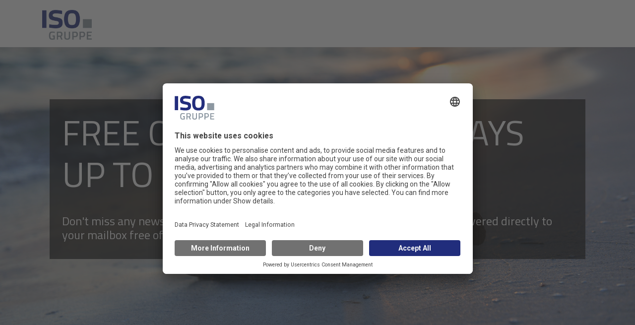

--- FILE ---
content_type: text/html; charset=UTF-8
request_url: https://its.iso-gruppe.com/en/newsletter-subscription
body_size: 10852
content:
<!doctype html><!--[if lt IE 7]> <html class="no-js lt-ie9 lt-ie8 lt-ie7" lang="en" > <![endif]--><!--[if IE 7]>    <html class="no-js lt-ie9 lt-ie8" lang="en" >        <![endif]--><!--[if IE 8]>    <html class="no-js lt-ie9" lang="en" >               <![endif]--><!--[if gt IE 8]><!--><html class="no-js" lang="en"><!--<![endif]--><head>
    <meta charset="utf-8">
    <meta http-equiv="X-UA-Compatible" content="IE=edge,chrome=1">
    <meta name="author" content="ISO-Gruppe">
    <meta name="description" content="Don't miss any news and get the latest information from ISO Travel Solutions. With our newsletter you will always stay up to date. Subscribe now!">
    <meta name="generator" content="HubSpot">
    <title>Subscribe to our newsletter! | ISO Travel Solutions</title>
    <link rel="shortcut icon" href="https://its.iso-gruppe.com/hubfs/Icons/Favicon_ITS_16x16.png">
    
<meta name="viewport" content="width=device-width, initial-scale=1">

    
    <meta property="og:description" content="Don't miss any news and get the latest information from ISO Travel Solutions. With our newsletter you will always stay up to date. Subscribe now!">
    <meta property="og:title" content="Subscribe to our newsletter! | ISO Travel Solutions">
    <meta name="twitter:description" content="Don't miss any news and get the latest information from ISO Travel Solutions. With our newsletter you will always stay up to date. Subscribe now!">
    <meta name="twitter:title" content="Subscribe to our newsletter! | ISO Travel Solutions">

    
<!--  Added by CookieBot integration -->
<script id="Cookiebot" src="https://consent.cookiebot.com/uc.js" data-cbid="b8526a33-d63e-4c79-80a5-abeed361f390" data-blockingmode="auto" type="text/javascript">
                </script>
<!-- /Added by CookieBot integration -->


    
    <style>
a.cta_button{-moz-box-sizing:content-box !important;-webkit-box-sizing:content-box !important;box-sizing:content-box !important;vertical-align:middle}.hs-breadcrumb-menu{list-style-type:none;margin:0px 0px 0px 0px;padding:0px 0px 0px 0px}.hs-breadcrumb-menu-item{float:left;padding:10px 0px 10px 10px}.hs-breadcrumb-menu-divider:before{content:'›';padding-left:10px}.hs-featured-image-link{border:0}.hs-featured-image{float:right;margin:0 0 20px 20px;max-width:50%}@media (max-width: 568px){.hs-featured-image{float:none;margin:0;width:100%;max-width:100%}}.hs-screen-reader-text{clip:rect(1px, 1px, 1px, 1px);height:1px;overflow:hidden;position:absolute !important;width:1px}
</style>


<style>

  


	.hhs-foot-nav-cols,
  .hhs-footer-mod .hhs-social-con,
  .hhs-foot-break-line{
    display: none !important;
    visibility: hidden;
    opacity: 0;
  }
  .hhs-footer-mod {
   padding-top: 25px !important; 
   padding-bottom: 25px !important; 
  }



  
</style>

<style>
  .cta-primary,
  .cta-secondary,
  .cta-tertiary,
  .cta-outline-white{
    text-decoration: none; 
    line-height: 1;
    display: inline-block;font-family: "Helvetica Neue", Helvetica, Arial, sans-serif;}
  
  
   /************************** 
   * PRIMARY CTA : USE -->  cta-primary
   * *****************************/
  
  .cta-primary,
  .hhs-header-menu .hs-menu-wrapper.hs-menu-flow-horizontal .mega-menu a.cta-primary{font-family: Roboto; 
      font-family: Roboto, sans-serif; font-style: normal; font-weight: 700; text-decoration: none; 
      color: #FFFFFF !important; 
      font-size: 13px;letter-spacing: 1px;
   text-transform: uppercase;
   padding: 20px 25px !important;
   -webkit-border-radius: 2px;
   border-radius: 2px;background-color: #0093bb;-webkit-box-shadow: 0 10px 20px 0 rgba(0, 0, 0,0.10);
     box-shadow: 0 10px 20px 0 rgba(0, 0, 0,0.10);}
  
  .cta-primary:hover {
   color: #ffffff !important;background-color: #0093bb;transform: scale(1.05);}
  
  
  
  /************************** 
   * SECONDARY CTA : USE -->  cta-secondary
   * *****************************/
 
  .cta-secondary,
  .hhs-header-menu .hs-menu-wrapper.hs-menu-flow-horizontal .mega-menu a.cta-secondary{font-family: Roboto; 
      font-family: Roboto, sans-serif; font-style: normal; font-weight: 700; text-decoration: none; 
      color: #FFFFFF !important; 
      font-size: 13px;letter-spacing: 1px;
   text-transform: uppercase;
   padding: 20px 25px !important;
   -webkit-border-radius: 2px;
   border-radius: 2px;background-color: #00a4bd;
      background: -moz-linear-gradient(45deg, rgba(0, 164, 189,1) 0%, rgba(0, 189, 165,1) 100%);
      background: -webkit-linear-gradient(45deg, rgba(0, 164, 189,1) 0%, rgba(0, 189, 165,1) 100%);
      background: linear-gradient(45deg, rgba(0, 164, 189,1) 0%, rgba(0, 189, 165,1) 100%);}
  
  .cta-secondary:hover {
   color: #ffffff !important;background-color: #00a4bd;
      background: -moz-linear-gradient(45deg, rgba(0, 164, 189,1) 0%, rgba(0, 189, 165,1) 100%);
      background: -webkit-linear-gradient(45deg, rgba(0, 164, 189,1) 0%, rgba(0, 189, 165,1) 100%);
      background: linear-gradient(45deg, rgba(0, 164, 189,1) 0%, rgba(0, 189, 165,1) 100%);transform: scale(1.05);}
  
  
  
  /************************** 
   * TERTIARY CTA : USE -->  cta-tertiary
   * *****************************/
 
  .cta-tertiary,
  .hhs-header-menu .hs-menu-wrapper.hs-menu-flow-horizontal .mega-menu a.cta-tertiary{font-family: Roboto; 
      font-family: Roboto, sans-serif; font-style: normal; font-weight: 700; text-decoration: none; 
      color: #00a4bd !important; 
      font-size: 13px;letter-spacing: 1px;
   text-transform: uppercase;
   padding: 20px 25px !important;
   -webkit-border-radius: 2px;
   border-radius: 2px;background-color: transparent;
      border: 2px solid #00a4bd;}
  
  .cta-tertiary:hover {
   color: #03899e !important;transform: scale(1.05);background-color: transparent;
      border: 2px solid #03899e;}
  
  
  /************************** 
   * WHITE OUTLINE BUTTON : USE -->  cta-outline-white
   * *****************************/
 
  .cta-outline-white {font-family: Roboto; 
      font-family: Roboto, sans-serif; font-style: normal; font-weight: 700; text-decoration: none; 
      color: #FFFFFF !important; 
      font-size: 13px;letter-spacing: 1px;
   text-transform: uppercase;
   padding: 20px 25px !important;
   -webkit-border-radius: 2px;
   border-radius: 2px;background-color: transparent;
      border: 2px solid #FFFFFF;}
  
  .cta-outline-white:hover {
   color: #FFFFFF !important;transform: scale(1.05);background-color: transparent;
      border: 2px solid #FFFFFF;}
  
  
  
  
  /************************** 
   * FORM SUBMIT BUTTON : --> DEFAULT
   * *****************************/
  .hs-button.primary,
  .hhs-form-con .hs-button.primary {font-family: Roboto; 
      font-family: Roboto, sans-serif; font-style: normal; font-weight: 700; text-decoration: none; 
      color: #FFFFFF !important; 
      font-size: 13px;letter-spacing: 1px;
   text-transform: uppercase;
   padding: 20px 25px;
   line-height: 20px;
   -webkit-border-radius: 2px;
   border-radius: 2px;
   border: none;
    -webkit-appearance: button;
   -webkit-transition: all 0.4s ease-in-out;
   -moz-transition: all 0.4s ease-in-out;
   -o-transition: all 0.4s ease-in-out;
   -ms-transition: all 0.4s ease-in-out;
   transition: all 0.4s ease-in-out;
   cursor: pointer;
   display: inline-block;
   margin: 0px;background-color: #0093bb;-webkit-box-shadow: 0 10px 20px 0 rgba(0, 0, 0,0.20);
     box-shadow: 0 10px 20px 0 rgba(0, 0, 0,0.20);}
  .hs-button.primary:hover,
  .hhs-form-con .hs-button.primary:hover {
   color: #ffffff !important;background-color: #0093bb;transform: scale(1.05);}
  
   
  
  /************************** 
   * FORM SUBMIT BUTTON : --> ALTERNATIVE
   * *****************************/
 
  .submit-alt .hs-button.primary {font-family: Roboto; 
      font-family: Roboto, sans-serif; font-style: normal; font-weight: 700; text-decoration: none; 
      color: #FFFFFF; 
      font-size: 13px;letter-spacing: 1px;
   text-transform: uppercase;
   padding: 20px 25px;
   line-height: 20px;
   -webkit-border-radius: 2px;
   border-radius: 2px;
   border: none;
   margin: 0px;background-color: transparent;
      border: 2px solid #FFFFFF;-webkit-box-shadow: none;
     box-shadow: none;}
  
  .submit-alt .hs-button.primary:hover {
   color: #ffffff !important;transform: scale(1.05);background-color: transparent;
      border: 2px solid #FFFFFF;}
  .hs-button.primary:focus { outline: none;}
  
   
  
  /************************** 
   * TYPOGRAPHY
   * *****************************/h1 {font-family: Titillium Web; 
     font-family: 'Titillium Web', sans-serif; font-style: normal; font-weight: normal; text-decoration: none; 
     color: #444444; 
     font-size: 70px;text-transform: uppercase;
   letter-spacing: 0px;
   line-height: 1.2em;
  }
  h2 {font-family: Titillium Web; 
     font-family: 'Titillium Web', sans-serif; font-style: normal; font-weight: normal; text-decoration: none; 
     color: #444; 
     font-size: 42px;text-transform: none;
   letter-spacing: 0px;
   line-height: 1.2em;
  }
  h3 {font-family: Titillium Web; 
     font-family: 'Titillium Web', sans-serif; font-style: normal; font-weight: normal; text-decoration: none; 
     color: #444444; 
     font-size: 30px;text-transform: none;
   letter-spacing: 0px;
   line-height: 1.2em;
  }
  h4 {font-family: Titillium Web; 
     font-family: 'Titillium Web', sans-serif; font-style: normal; font-weight: normal; text-decoration: none; 
     color: #444; 
     font-size: 24px;text-transform: none;
   letter-spacing: 0px;
   line-height: 1.2em;
  }
  h5 {font-family: Titillium Web; 
     font-family: 'Titillium Web', sans-serif; font-style: normal; font-weight: normal; text-decoration: none; 
     color: #444444; 
     font-size: 22px;text-transform: none;
   letter-spacing: 0px;
   line-height: 1.2em;
  }
  h6 {font-family: Titillium Web; 
     font-family: 'Titillium Web', sans-serif; font-style: normal; font-weight: normal; text-decoration: none; 
     color: #444; 
     font-size: 21px;text-transform: none;
   letter-spacing: 1px;
   line-height: 1.2em;
  }
  body, p {font-family: Roboto; 
     font-family: Roboto, sans-serif; font-style: normal; font-weight: 300; text-decoration: none; 
     color: #444444; 
     font-size: 21px;text-transform: none;
   letter-spacing: 0px;
   line-height: 1.2em;
  }
  p {margin-bottom: 10px}
  
  blockquote, 
  blockquote p {font-family: Roboto; 
     font-weight: normal; text-decoration: none; font-family: Roboto, sans-serif; font-style: italic; 
     color: #444444; 
     font-size: 24px;text-transform: none;
   letter-spacing: 0px;
   line-height: 1.2em;
  }
  li {font-family: Roboto; 
     font-family: Roboto, sans-serif; font-style: normal; font-weight: 300; text-decoration: none; 
     color: #444444; 
     font-size: 21px;text-transform: none;
   letter-spacing: 0px;
   line-height: 1.2em;
   margin-bottom: 10px
  }
  label {font-family: Roboto; 
     font-family: Roboto, sans-serif; font-style: normal; font-weight: 300; text-decoration: none; 
     color: #444444; 
     font-size: 14px;text-transform: none;
   letter-spacing: 1px;
   line-height: 1.2em;
  }
  .hs-field-desc {font-family: Roboto; 
     font-family: Roboto, sans-serif; font-style: normal; font-weight: 300; text-decoration: none; 
     color: #999999; 
     font-size: 11px;text-transform: none;
   letter-spacing: 0px;
   line-height: 1.2em;
  }
  .legal-consent-container,
  .legal-consent-container p {font-family: Roboto; 
     font-family: Roboto, sans-serif; font-style: normal; font-weight: 300; text-decoration: none; 
     color: #999999; 
     font-size: 11px;text-transform: none;
   letter-spacing: 0px;
   line-height: 1.2em;
  }
  .hs-form-booleancheckbox label {font-family: Roboto; 
     font-family: Roboto, sans-serif; font-style: normal; font-weight: 700; text-decoration: none; 
     color: #444444; 
     font-size: 12px;text-transform: none;
   letter-spacing: 0px;
   line-height: 1.2em !important;
  }
  body input[type="text"],
  body input[type="password"], 
  body input[type="datetime"], 
  body input[type="datetime-local"], 
  body input[type="date"], 
  body input[type="month"], 
  body input[type="time"], 
  body input[type="week"], 
  body input[type="number"], 
  body input[type="email"], 
  body input[type="url"], 
  body input[type="search"], 
  body input[type="tel"], 
  body input[type="color"],
  body input[type="file"],
  body textarea,
  body select  {font-family: Roboto; 
     font-family: Roboto, sans-serif; font-style: normal; font-weight: 300; text-decoration: none; 
     color: #444444; 
     font-size: 18px;text-transform: none;
   letter-spacing: 0px;
   line-height: 1.2em !important;
  }
  
 
  
  /** HEADER AND FOOTER NAV FONT- FAMILY **/
  
  .hhs-hat-menu .hs-menu-wrapper.hs-menu-flow-horizontal>ul li a,
  .hhs-header-menu .hs-menu-wrapper.hs-menu-flow-horizontal>ul li a {font-family: Roboto; 
      font-family: Roboto, sans-serif; font-style: normal; font-weight: normal; text-decoration: none; 
      color: #FFFFFF; 
      font-size: 17px;}
  
  .hhs-foot-nav-col .hs-menu-wrapper.hs-menu-flow-horizontal > ul li a {font-family: Roboto; 
      font-family: Roboto, sans-serif; font-style: normal; font-weight: 300; text-decoration: none; 
      color: #0093bb; 
      font-size: 12px;}
  
  
  @media (max-width: 768px) {
    h1 {font-size: 60px;}
    h2 {font-size: 35px;}
    h3 {font-size: 25px;}
    h4 {font-size: 22px;}
    h5 {font-size: 20px;}
    body, p {font-size: 18px;}
    li {font-size: 16px;}
    label {font-size: 13px;}
  }
  
  @media (max-width: 575px) {
    h1 {font-size: 40px;}
    h2 {font-size: 27px;}
    h3 {font-size: 22px;}
    h4 {font-size: 20px;}
    h5 {font-size: 19px;}
    body, p {font-size: 17px;}
    li {font-size: 16px;}
    label {font-size: 11px;}
  }
  
  h1, h2, h3, h4, h5, p, li, span {
   text-rendering: optimizelegibility;
    margin-top: 0px;
  }
  
  /************************** 
   * UI ELEMENTS
   * *****************************/
  
  .hhs-divider {
    border-bottom: 2px solid #00a4bd;
    width: 50px;
    margin: 0 0 50px 0;
  }
  .fa,.fal,.fab,.fas,.far{
      color: #00a4bd;
  }
  .hhs-icon-con svg {
    fill: #00a4bd;
  }
  
  .hs-search-highlight,
  .blog-listing-wrapper .post-listing .post-item .post-body a,
  .blog-post-wrapper .post-body a, 
  a {
   color: #00a4bd;
  }
  .hs-search-results__title:hover,
  .blog-listing-wrapper .post-listing .post-item .post-body a:hover,
  .blog-post-wrapper .post-body a:hover,
  a:hover,a:focus  {
   color: #0195ac;
  }
  
  .hhs-search-modal button {
   background-color:  #00a4bd;
  }

  
  /************************** 
   * BLOG
   * *****************************/
  .blog-post-wrapper h1,
  .blog-listing-wrapper .post-listing .post-item h2 {
    font-size: 50px;
  }
  
  .blog-post-wrapper h1 a,
  .blog-listing-wrapper .post-listing .post-item h2 a {
    color: #444444;
  }
  
  .blog-post-wrapper h1 a:hover,
  .blog-listing-wrapper .post-listing .post-item h2 a:hover {
    color: #0093bb;
  }
  
  /* POST CONTENT */
  
  .blog-post-wrapper .post-body p {font-family: Roboto; font-family: Roboto, sans-serif; font-style: normal; font-weight: 300; text-decoration: none; 
      color: #444444; 
      font-size: 18px;letter-spacing: 0px;
   margin-bottom: 10px;
   line-height: 1.6em;
  }
  p.author-bio-short {
   color: #444444;
  }
  
  /* SIDE BAR */
  
  .hs-rss-module a.hs-rss-title {
    color: #444444;
  }
  .hs-rss-module a.hs-rss-title:hover {
   color: #0093bb;
  }
  
  .hhs-blog-sidebar .hs-rss-item {
    background-color: #f2f5f8;
  }
  
  .hhs-blog-sidebar .hs-rss-item .hs-rss-byline .hs-rss-date,
  .hhs-blog-sidebar .hs-rss-item .hs-rss-description p {
    color: #666666;
  }
  
  @media (max-width: 768px) {
    .blog-post-wrapper h1,
    .blog-listing-wrapper .post-listing .post-item h2 {
      font-size: 50px;
    }
    .blog-post-wrapper .post-body p {
      font-size: 16px;
    }
  }
  
  .hs_cos_wrapper_type_post_filter a,
  a.topic-link {font-family: Titillium Web; 
     font-family: 'Titillium Web', sans-serif; font-style: normal; font-weight: normal; text-decoration: none;letter-spacing: 1px;
    background-color: #0093bb;
    color: #FFFFFF;
    font-size: 10px;
    text-transform: none;
    
  }
  .hs_cos_wrapper_type_post_filter a:hover,
  a.topic-link:hover {
    background-color: #444;
    color: #FFFFFF;
  }
  
  @media (max-width: 575px) {
    .blog-post-wrapper h1,
    .blog-listing-wrapper .post-listing .post-item h2 {
      font-size: 50px;
    }
    .blog-post-wrapper .post-body p {
      font-size: 16px;
    }
  }
  
</style>
<link rel="stylesheet" href="https://its.iso-gruppe.com/hubfs/hub_generated/module_assets/1/55389699607/1744463121647/module_CLEAN_6-1_-_ITS_-_Header.min.css">
<style>
  .hhs-header-mod {
    background-color: rgba(255, 255, 255,1);
    padding: 15px 0; 
  }
  .hhs-header-mod.hhs-alt-nav .logo-sticky,
  .logo-standard  {
    max-width: 100px;
    float: left;
  }
  .hhs-header-mod.hhs-alt-nav.sticky-menu.active .logo-sticky,
  .logo-sticky  {
    max-width: 70px;
    float: left;
  }
  
  .hhs-header-logo {
    padding-top:  5px;
  }
  
  .hhs-header-mod .hhs-nav {
    height: 60px;
    display: table;
  }
  .custom-menu-primary .hs-menu-wrapper > ul > li {
    margin-left: 5px;
  }
  .hhs-header-menu .hs-menu-wrapper.hs-menu-flow-horizontal>ul li a,
  .hhs-header-search a i{
    color: rgba(68, 68, 68,1) !important;
    text-transform: unset;
  }
  .hhs-lang-switch .globe_class:before{
    color: rgba(68, 68, 68,1) !important;
  }
  .hhs-header-menu .hs-menu-wrapper.hs-menu-flow-horizontal>ul li a:hover,
  .hhs-header-search a i:hover,
  .hhs-lang-switch .globe_class:hover{
    color: rgba(68, 68, 68,1) !important;
  }
  .lang_list_class li,
  .custom-menu-primary .hs-menu-wrapper > ul ul{
     background: #FFFFFF !important;
  }
  .custom-menu-primary .hs-menu-wrapper > ul > li > ul:before{
     color: #FFFFFF !important;
  }
  .hhs-lang-switch .lang_list_class:after {
   border-bottom-color: #FFFFFF !important;
  }
  .custom-menu-primary .hs-menu-wrapper > ul li a, 
  .hs-menu-wrapper.hs-menu-flow-horizontal > ul li.hs-item-has-children ul.hs-menu-children-wrapper li a,
  .hhs-lang-switch .lang_list_class li a {
    color: #444444 !important;
    font-size: 14px !important;
  }
  .hhs-lang-switch .lang_list_class li a:hover,
  .custom-menu-primary .hs-menu-wrapper > ul ul li a:hover {
   background-color:  #717171;
  }
  .hhs-lang-switch .lang_list_class li a:hover,
  .custom-menu-primary .hs-menu-wrapper > ul li.hs-item-has-children ul.hs-menu-children-wrapper li a:hover {
   color: #fff !important;
  }
  .custom-menu-primary .hs-menu-wrapper > ul li.hs-item-has-children ul.hs-menu-children-wrapper li.active a:hover {
    color: #444444 !important;
  }
  
  /*** MOBILE HAMBURGER ***/
  .hamburger-inner, .hamburger-inner::before, .hamburger-inner::after,
  .hamburger.is-active .hamburger-inner,
  .hamburger.is-active .hamburger-inner::before,
  .hamburger.is-active .hamburger-inner::after {
    background-color: rgba(68, 68, 68,1); 
  }
  
  /*** STICKY HEADER ***/
  .hhs-header-mod.hhs-alt-nav.sticky-menu,
  .hhs-header-mod.sticky-menu {
    background-color: rgba(255, 255, 255,0.90);
  }
  .sticky-menu.active {
    background-color: rgba(255, 255, 255,0.90);
  }
  .hhs-header-mod.hhs-alt-nav .hhs-header-menu .hs-menu-wrapper.hs-menu-flow-horizontal>ul li a,
  .hhs-header-mod.hhs-alt-nav .hhs-header-search a i,
  .hhs-header-mod.hhs-alt-nav .hhs-lang-switch .globe_class:before,
  .sticky-menu .hhs-header-menu .hs-menu-wrapper.hs-menu-flow-horizontal>ul li a,
  .sticky-menu .hhs-header-search a i,
  .sticky-menu .hhs-lang-switch .globe_class:before{
    color: rgba(68, 68, 68,1) !important;
  }
  .hhs-header-mod.hhs-alt-nav .hhs-header-menu .hs-menu-wrapper.hs-menu-flow-horizontal .hs-menu-depth-1:first-child:hover,
  .hhs-header-mod.hhs-alt-nav .hhs-header-search a i:hover,
  .hhs-header-mod.hhs-alt-nav .hhs-lang-switch .globe_class:before,
  .sticky-menu .hhs-header-menu .hs-menu-wrapper.hs-menu-flow-horizontal .hs-menu-depth-1:first-child:hover,
  .sticky-menu .hhs-header-menu .hs-menu-wrapper.hs-menu-flow-horizontal>ul li a:hover,
  .sticky-menu .hhs-header-search a i:hover,
  .sticky-menu .hhs-lang-switch .globe_class:before{
    color: rgba(68, 68, 68,1) !important;
  }
  
  .hhs-header-mod.hhs-alt-nav .hamburger-inner, .hhs-header-mod.hhs-alt-nav .hamburger-inner::before, .hhs-header-mod.hhs-alt-nav .hamburger-inner::after,
  .hhs-header-mod.hhs-alt-nav .hamburger.is-active .hamburger-inner,
  .hhs-header-mod.hhs-alt-nav .hamburger.is-active .hamburger-inner::before,
  .hhs-header-mod.hhs-alt-nav .hamburger.is-active .hamburger-inner::after,
  .sticky-menu .hamburger-inner, .sticky-menu .hamburger-inner::before, .sticky-menu .hamburger-inner::after,
  .sticky-menu .hamburger.is-active .hamburger-inner,
  .sticky-menu .hamburger.is-active .hamburger-inner::before,
  .sticky-menu .hamburger.is-active .hamburger-inner::after {
    background-color: rgba(68, 68, 68,1); 
  }
  .hhs-header-mod.sticky-menu .hhs-nav {
    height: 30px;
  }
  
  
  
  .hhs-header-menu .hs-menu-wrapper.hs-menu-flow-horizontal>ul li a {
    font-size: 18px !important;
    font-weight: normal;
  }
  .hhs-hat-pull-down,
  .hhs-header-hat {
   background-color: #33475b; 
  }
  .hhs-hat-pull-down i,
  .hhs-hat-menu .hs-menu-wrapper.hs-menu-flow-horizontal>ul li a {
   font-size: 10px !important;color: rgba(68, 68, 68,1) !important;}.hhs-hat-menu .hs-menu-wrapper.hs-menu-flow-horizontal>ul li a:hover {
     color: rgba(51, 51, 51,1) !important;
    }/*** MEGA MENU ***//** TABLET CSS **/
  @media (max-width: 768px) {
    .custom-menu-primary .hs-menu-wrapper > ul {
       margin-top: 10px !important;
    }
    .custom-menu-primary .hs-menu-wrapper > ul,
    .custom-menu-primary .hs-menu-wrapper > ul li.active a:hover{
      background-color:  #FFFFFF !important;
    }
    .hhs-header-menu .hs-menu-wrapper.hs-menu-flow-horizontal>ul li a:hover,
    .custom-menu-primary .hs-menu-wrapper > ul li.active a:hover,
    .hhs-header-menu .hs-menu-wrapper.hs-menu-flow-horizontal>ul li a {
      color:  #444444 !important;
    }
    .custom-menu-primary .hs-menu-wrapper > ul li{border-top: 1px solid rgba(0, 0, 0, .1) !important;}
    .custom-menu-primary .hs-menu-wrapper > ul ul li{background-color: rgba(0, 0, 0, .05);}
  }
  
  /** MOBILE CSS **/
  @media (max-width: 575px) {
    .logo-standard, .logo-sticky {
      max-width: 70px !important;
    }
  }
  
</style>
<link rel="stylesheet" href="https://its.iso-gruppe.com/hubfs/hub_generated/module_assets/1/34012792710/1744463048058/module_CLEAN_6-1_-_Hero_-_Banner.min.css">
<style>
  #hs_cos_wrapper_widget_34339962032 .hhs-hero-mod {
    padding-top: 150px;
    padding-bottom:  150px;z-index: 1;background-repeat: no-repeat;
        background-size: cover;}
 
  
  #hs_cos_wrapper_widget_34339962032 .hhs-hero-mod .first-col {
    text-align:  left;
  }
  
  #hs_cos_wrapper_widget_34339962032 .hhs-hero-mod .row {
    margin-top:  50px;
  }
  
  /** IF FULLSCREEN BACKGROUND IS ON **//*** HERO OVERLAY COLOR ***/
  #hs_cos_wrapper_widget_34339962032 .hhs-hero-overlay {}
  
  /*** COLUMN 1 STYLE ***/
  #hs_cos_wrapper_widget_34339962032 .hhs-hero-mod .first-col .hhs-col-inner {
    text-align:  left;background-color: rgba(0, 0, 0, 0.70);padding: 25px;
      border-radius: 0px;}
  
  /*** COLUMN 2 STYLE ***/
  #hs_cos_wrapper_widget_34339962032 .hhs-hero-mod .second-col .hhs-col-inner {
    text-align:  left;}
  
  #hs_cos_wrapper_widget_34339962032 .first-col .hhs-rich-text h1, #hs_cos_wrapper_widget_34339962032 .first-col .hhs-rich-text h2,#hs_cos_wrapper_widget_34339962032 .first-col .hhs-rich-text h3, #hs_cos_wrapper_widget_34339962032 .first-col .hhs-rich-text h4, #hs_cos_wrapper_widget_34339962032 .first-col .hhs-rich-text h5, #hs_cos_wrapper_widget_34339962032 .first-col .hhs-rich-text h6, #hs_cos_wrapper_widget_34339962032 .first-col .hhs-rich-text p, #hs_cos_wrapper_widget_34339962032 .first-col .hhs-rich-text span, #hs_cos_wrapper_widget_34339962032 .first-col .hhs-rich-text label, #hs_cos_wrapper_widget_34339962032 .first-col .hhs-rich-text li {
    color: #ffffff;
  }
  
  #hs_cos_wrapper_widget_34339962032 .second-col .hhs-rich-text h1, #hs_cos_wrapper_widget_34339962032 .second-col .hhs-rich-text h2,#hs_cos_wrapper_widget_34339962032 .second-col .hhs-rich-text h3, #hs_cos_wrapper_widget_34339962032 .second-col .hhs-rich-text h4, #hs_cos_wrapper_widget_34339962032 .second-col .hhs-rich-text h5, #hs_cos_wrapper_widget_34339962032 .second-col .hhs-rich-text h6, #hs_cos_wrapper_widget_34339962032 .second-col .hhs-rich-text p, #hs_cos_wrapper_widget_34339962032 .second-col .hhs-rich-text span, #hs_cos_wrapper_widget_34339962032 .second-col .hhs-rich-text label, #hs_cos_wrapper_widget_34339962032 .second-col .hhs-rich-text li {
    color: #ffffff;
  }
  #hs_cos_wrapper_widget_34339962032 .first-col .hhs-form-con {margin-left: 0px;
      margin-right: auto;}
  
  #hs_cos_wrapper_widget_34339962032 .second-col .hhs-form-con {margin-left: 0px;
      margin-right: auto;}
  
  #hs_cos_wrapper_widget_34339962032 .first-col .hhs-form-con {
   max-width:  100%;
  }
  
  #hs_cos_wrapper_widget_34339962032 .second-col .hhs-form-con {
   max-width:  100%;
  }
  
  /** VIDEO STYLE **//** TABLET CSS **/
  @media (max-width: 768px) {
    #hs_cos_wrapper_widget_34339962032 .hhs-hero-mod {
      padding-top: 100px;
      padding-bottom: 100px;
    }
    /** IF FULLSCREEN BACKGROUND IS ON **/}
  
  /** MOBILE CSS **/
  @media (max-width: 575px) {
    #hs_cos_wrapper_widget_34339962032 .hhs-hero-mod {
      padding-top: 50px;
      padding-bottom: 50px;
    }
    #hs_cos_wrapper_widget_34339962032 .hhs-hero-mod .first-col {
      text-align:  left;
    }
    #hs_cos_wrapper_widget_34339962032 .hhs-hero-mod .second-col {
      text-align:  left;
    }
    
  }
</style>
<link rel="stylesheet" href="https://its.iso-gruppe.com/hubfs/hub_generated/module_assets/1/34392141955/1744463110347/module_CLEAN_6-1_-_Row_-_Multi-Column_Content_v1.min.css">

<style>
  #hs_cos_wrapper_widget_1632740191923 {
     
  }
  
  #hs_cos_wrapper_widget_1632740191923 .hhs-text-mod {
      padding-top: 100px;
      padding-bottom:  100px;
    
      background-color: rgba(255, 255, 255, 1);
    
    
    
    
  }
  
  
  
  /** DIVIDER STYLES **/
  #hs_cos_wrapper_widget_1632740191923 .c1 .hhs-divider{
    
    
    
      margin: 0 0 50px;
    
    
  }
  #hs_cos_wrapper_widget_1632740191923 .c2 .hhs-divider{
    
    
    
      margin: 0 0 50px;
    
    
  }
  #hs_cos_wrapper_widget_1632740191923 .c3 .hhs-divider{
    
    
      margin: 0 auto 50px;
    
    
    
  }
  #hs_cos_wrapper_widget_1632740191923 .c4 .hhs-divider{
    
    
      margin: 0 auto 50px;
    
    
    
  }
  
  /** TEXT STYLES **/
  #hs_cos_wrapper_widget_1632740191923 .hhs-rich-text.c1, #hs_cos_wrapper_widget_1632740191923 .hhs-rich-text.c1 h1, #hs_cos_wrapper_widget_1632740191923 .hhs-rich-text.c1 h2,#hs_cos_wrapper_widget_1632740191923 .hhs-rich-text.c1 h3, #hs_cos_wrapper_widget_1632740191923 .hhs-rich-text.c1 h4, #hs_cos_wrapper_widget_1632740191923 .hhs-rich-text.c1 h5, #hs_cos_wrapper_widget_1632740191923 .hhs-rich-text.c1 h6, #hs_cos_wrapper_widget_1632740191923 .hhs-rich-text.c1 p, #hs_cos_wrapper_widget_1632740191923 .hhs-rich-text.c1 span, #hs_cos_wrapper_widget_1632740191923 .hhs-rich-text.c1 li, #hs_cos_wrapper_widget_1632740191923 .hhs-rich-text.c1 blockquote {
    
    text-align: left;
  }
  
  
  
   #hs_cos_wrapper_widget_1632740191923 .hhs-rich-text.c2,#hs_cos_wrapper_widget_1632740191923 .hhs-rich-text.c2 h1, #hs_cos_wrapper_widget_1632740191923 .hhs-rich-text.c2 h2,#hs_cos_wrapper_widget_1632740191923 .hhs-rich-text.c2 h3, #hs_cos_wrapper_widget_1632740191923 .hhs-rich-text.c2 h4, #hs_cos_wrapper_widget_1632740191923 .hhs-rich-text.c2 h5, #hs_cos_wrapper_widget_1632740191923 .hhs-rich-text.c2 h6, #hs_cos_wrapper_widget_1632740191923 .hhs-rich-text.c2 p, #hs_cos_wrapper_widget_1632740191923 .hhs-rich-text.c2 span, #hs_cos_wrapper_widget_1632740191923 .hhs-rich-text.c2 li, #hs_cos_wrapper_widget_1632740191923 .hhs-rich-text.c2 blockquote {
    
    text-align: left;
  }
  
  
  
   #hs_cos_wrapper_widget_1632740191923 .hhs-rich-text.c3 , #hs_cos_wrapper_widget_1632740191923 .hhs-rich-text.c3 h1, #hs_cos_wrapper_widget_1632740191923 .hhs-rich-text.c3 h2,#hs_cos_wrapper_widget_1632740191923 .hhs-rich-text.c3 h3, #hs_cos_wrapper_widget_1632740191923 .hhs-rich-text.c3 h4, #hs_cos_wrapper_widget_1632740191923 .hhs-rich-text.c3 h5, #hs_cos_wrapper_widget_1632740191923 .hhs-rich-text.c3 h6, #hs_cos_wrapper_widget_1632740191923 .hhs-rich-text.c3 p, #hs_cos_wrapper_widget_1632740191923 .hhs-rich-text.c3 span, #hs_cos_wrapper_widget_1632740191923 .hhs-rich-text.c3 li, #hs_cos_wrapper_widget_1632740191923 .hhs-rich-text.c3 blockquote {
    
    text-align: center;
  }
  
  
  
   #hs_cos_wrapper_widget_1632740191923 .hhs-rich-text.c4, #hs_cos_wrapper_widget_1632740191923 .hhs-rich-text.c4 h1, #hs_cos_wrapper_widget_1632740191923 .hhs-rich-text.c4 h2,#hs_cos_wrapper_widget_1632740191923 .hhs-rich-text.c4 h3, #hs_cos_wrapper_widget_1632740191923 .hhs-rich-text.c4 h4, #hs_cos_wrapper_widget_1632740191923 .hhs-rich-text.c4 h5, #hs_cos_wrapper_widget_1632740191923 .hhs-rich-text.c4 h6, #hs_cos_wrapper_widget_1632740191923 .hhs-rich-text.c4 p, #hs_cos_wrapper_widget_1632740191923 .hhs-rich-text.c4 span, #hs_cos_wrapper_widget_1632740191923 .hhs-rich-text.c4 li, #hs_cos_wrapper_widget_1632740191923 .hhs-rich-text.c4 blockquote {
    
    text-align: center;
  }
  
  
  
   #hs_cos_wrapper_widget_1632740191923 .inner-shadow {
    -webkit-box-shadow:inset 0 0 20px 1px rgba(0, 0, 0,0.10);
    box-shadow:inset 0 0 20px 1px rgba(0, 0, 0, 0.10);
  }

   #hs_cos_wrapper_widget_1632740191923 .outer-shadow {
   -webkit-box-shadow: 0 0 20px 1px rgba(0, 0, 0, 0.10);
    box-shadow: 0 0 20px 1px rgba(0, 0, 0, 0.10);   
    z-index: 1;
    position: relative;
  }
  
  #hs_cos_wrapper_widget_1632740191923 .hhs-form-con.c1 {
    max-width: 100%;
    
      margin-left: 0px;
    
  }
  #hs_cos_wrapper_widget_1632740191923 .hhs-form-con.c2 {
    max-width: 100%;
    
      margin-left: 0px;
    
  }
  #hs_cos_wrapper_widget_1632740191923 .hhs-form-con.c3 {
    max-width: 100%;
    
  }
  #hs_cos_wrapper_widget_1632740191923 .hhs-form-con.c4 {
    max-width: 100%;
    
  }
  
  #hs_cos_wrapper_widget_1632740191923 .hhs-form-con.c1 .hs-submit {text-align: left;}
  #hs_cos_wrapper_widget_1632740191923 .hhs-form-con.c2 .hs-submit {text-align: left;}
  #hs_cos_wrapper_widget_1632740191923 .hhs-form-con.c3 .hs-submit {text-align: left;}
  #hs_cos_wrapper_widget_1632740191923 .hhs-form-con.c4 .hs-submit {text-align: left;}
  
  /*** HERO OVERLAY COLOR ***/
  #hs_cos_wrapper_widget_1632740191923 .hhs-row-overlay {
    
    
  }
  
  /*** PULL UP CONTENT OPTION ***/
  
  
  
  /** VIDEO STYLE **/
  
  
  
  
  
  /*** MODAL STYLE */
  #tmp1_widget_1632740191923.hhs-modal {
   text-align: left;
  }
  #tmp2_widget_1632740191923.hhs-modal {
   text-align: left;
  }
  #tmp3_widget_1632740191923.hhs-modal {
   text-align: left;
  }
  #tmp4_widget_1632740191923.hhs-modal {
   text-align: left;
  }
  
  /** TABLET CSS **/
  @media (max-width: 768px) {
    #hs_cos_wrapper_widget_1632740191923 .hhs-text-mod {
      padding-top: 100px;
      padding-bottom: 100px;
    }
    
  }
  
  /** MOBILE CSS **/
  @media (max-width: 575px) {
    #hs_cos_wrapper_widget_1632740191923 .hhs-text-mod {
      padding-top: 50px;
      padding-bottom: 50px;
      text-align: left;
    }
    #hs_cos_wrapper_widget_1632740191923 .hhs-rich-text.c1 h1, #hs_cos_wrapper_widget_1632740191923 .hhs-rich-text.c1 h2,#hs_cos_wrapper_widget_1632740191923 .hhs-rich-text.c1 h3, #hs_cos_wrapper_widget_1632740191923 .hhs-rich-text.c1 h4, #hs_cos_wrapper_widget_1632740191923 .hhs-rich-text.c1 h5, #hs_cos_wrapper_widget_1632740191923 .hhs-rich-text.c1 h6, #hs_cos_wrapper_widget_1632740191923 .hhs-rich-text.c1 p, #hs_cos_wrapper_widget_1632740191923 .hhs-rich-text.c1 span, #hs_cos_wrapper_widget_1632740191923 .hhs-rich-text.c1 li {
      text-align: left;
    }
    #hs_cos_wrapper_widget_1632740191923 .hhs-rich-text.c2 h1, #hs_cos_wrapper_widget_1632740191923 .hhs-rich-text.c2 h2,#hs_cos_wrapper_widget_1632740191923 .hhs-rich-text.c2 h3, #hs_cos_wrapper_widget_1632740191923 .hhs-rich-text.c2 h4, #hs_cos_wrapper_widget_1632740191923 .hhs-rich-text.c2 h5, #hs_cos_wrapper_widget_1632740191923 .hhs-rich-text.c2 h6, #hs_cos_wrapper_widget_1632740191923 .hhs-rich-text.c2 p, #hs_cos_wrapper_widget_1632740191923 .hhs-rich-text.c2 span, #hs_cos_wrapper_widget_1632740191923 .hhs-rich-text.c2 li {
      text-align: left;
    }
    #hs_cos_wrapper_widget_1632740191923 .hhs-rich-text.c3 h1, #hs_cos_wrapper_widget_1632740191923 .hhs-rich-text.c3 h2,#hs_cos_wrapper_widget_1632740191923 .hhs-rich-text.c3 h3, #hs_cos_wrapper_widget_1632740191923 .hhs-rich-text.c3 h4, #hs_cos_wrapper_widget_1632740191923 .hhs-rich-text.c3 h5, #hs_cos_wrapper_widget_1632740191923 .hhs-rich-text.c3 h6, #hs_cos_wrapper_widget_1632740191923 .hhs-rich-text.c3 p, #hs_cos_wrapper_widget_1632740191923 .hhs-rich-text.c3 span, #hs_cos_wrapper_widget_1632740191923 .hhs-rich-text.c3 li {
      text-align: center;
    }
    #hs_cos_wrapper_widget_1632740191923 .hhs-rich-text.c4 h1, #hs_cos_wrapper_widget_1632740191923 .hhs-rich-text.c4 h2,#hs_cos_wrapper_widget_1632740191923 .hhs-rich-text.c4 h3, #hs_cos_wrapper_widget_1632740191923 .hhs-rich-text.c4 h4, #hs_cos_wrapper_widget_1632740191923 .hhs-rich-text.c4 h5, #hs_cos_wrapper_widget_1632740191923 .hhs-rich-text.c4 h6, #hs_cos_wrapper_widget_1632740191923 .hhs-rich-text.c4 p, #hs_cos_wrapper_widget_1632740191923 .hhs-rich-text.c4 span, #hs_cos_wrapper_widget_1632740191923 .hhs-rich-text.c4 li {
      text-align: center;
    }
    #hs_cos_wrapper_widget_1632740191923 .hhs-divider{
      
      
        margin-left: 0 !important;
        float: none;
      
      
    }
    #hs_cos_wrapper_widget_1632740191923 .hhs-form-con.c1 {max-width: 100% !important;}
    #hs_cos_wrapper_widget_1632740191923 .hhs-form-con.c2 {max-width: 100% !important;}
    #hs_cos_wrapper_widget_1632740191923 .hhs-form-con.c3 {max-width: 100% !important;}
    #hs_cos_wrapper_widget_1632740191923 .hhs-form-con.c4 {max-width: 100% !important;}
    
    
  }
</style>

<link rel="stylesheet" href="https://its.iso-gruppe.com/hubfs/hub_generated/module_assets/1/34012943476/1744463054611/module_CLEAN_6-1_-_Row_-_Multi-Column_Content.min.css">

<style>
  #hs_cos_wrapper_widget_1599471727238 {
     
  }
  
  #hs_cos_wrapper_widget_1599471727238 .hhs-text-mod {
      padding-top: 50px;
      padding-bottom:  100px;
    
      background-color: rgba(238, 238, 238, 1);
    
    
    
    
  }
  
  
  
  /** DIVIDER STYLES **/
  #hs_cos_wrapper_widget_1599471727238 .c1 .hhs-divider{
    
    
    
      margin: 0 0 50px;
    
    
  }
  #hs_cos_wrapper_widget_1599471727238 .c2 .hhs-divider{
    
    
    
      margin: 0 0 50px;
    
    
  }
  #hs_cos_wrapper_widget_1599471727238 .c3 .hhs-divider{
    
    
      margin: 0 auto 50px;
    
    
    
  }
  #hs_cos_wrapper_widget_1599471727238 .c4 .hhs-divider{
    
    
      margin: 0 auto 50px;
    
    
    
  }
  
  /** TEXT STYLES **/
  #hs_cos_wrapper_widget_1599471727238 .hhs-rich-text.c1, #hs_cos_wrapper_widget_1599471727238 .hhs-rich-text.c1 h1, #hs_cos_wrapper_widget_1599471727238 .hhs-rich-text.c1 h2,#hs_cos_wrapper_widget_1599471727238 .hhs-rich-text.c1 h3, #hs_cos_wrapper_widget_1599471727238 .hhs-rich-text.c1 h4, #hs_cos_wrapper_widget_1599471727238 .hhs-rich-text.c1 h5, #hs_cos_wrapper_widget_1599471727238 .hhs-rich-text.c1 h6, #hs_cos_wrapper_widget_1599471727238 .hhs-rich-text.c1 p, #hs_cos_wrapper_widget_1599471727238 .hhs-rich-text.c1 span, #hs_cos_wrapper_widget_1599471727238 .hhs-rich-text.c1 li, #hs_cos_wrapper_widget_1599471727238 .hhs-rich-text.c1 blockquote {
    
    text-align: left;
  }
  
  
  
   #hs_cos_wrapper_widget_1599471727238 .hhs-rich-text.c2,#hs_cos_wrapper_widget_1599471727238 .hhs-rich-text.c2 h1, #hs_cos_wrapper_widget_1599471727238 .hhs-rich-text.c2 h2,#hs_cos_wrapper_widget_1599471727238 .hhs-rich-text.c2 h3, #hs_cos_wrapper_widget_1599471727238 .hhs-rich-text.c2 h4, #hs_cos_wrapper_widget_1599471727238 .hhs-rich-text.c2 h5, #hs_cos_wrapper_widget_1599471727238 .hhs-rich-text.c2 h6, #hs_cos_wrapper_widget_1599471727238 .hhs-rich-text.c2 p, #hs_cos_wrapper_widget_1599471727238 .hhs-rich-text.c2 span, #hs_cos_wrapper_widget_1599471727238 .hhs-rich-text.c2 li, #hs_cos_wrapper_widget_1599471727238 .hhs-rich-text.c2 blockquote {
    
    text-align: left;
  }
  
  
  
   #hs_cos_wrapper_widget_1599471727238 .hhs-rich-text.c3 , #hs_cos_wrapper_widget_1599471727238 .hhs-rich-text.c3 h1, #hs_cos_wrapper_widget_1599471727238 .hhs-rich-text.c3 h2,#hs_cos_wrapper_widget_1599471727238 .hhs-rich-text.c3 h3, #hs_cos_wrapper_widget_1599471727238 .hhs-rich-text.c3 h4, #hs_cos_wrapper_widget_1599471727238 .hhs-rich-text.c3 h5, #hs_cos_wrapper_widget_1599471727238 .hhs-rich-text.c3 h6, #hs_cos_wrapper_widget_1599471727238 .hhs-rich-text.c3 p, #hs_cos_wrapper_widget_1599471727238 .hhs-rich-text.c3 span, #hs_cos_wrapper_widget_1599471727238 .hhs-rich-text.c3 li, #hs_cos_wrapper_widget_1599471727238 .hhs-rich-text.c3 blockquote {
    
    text-align: center;
  }
  
  
  
   #hs_cos_wrapper_widget_1599471727238 .hhs-rich-text.c4, #hs_cos_wrapper_widget_1599471727238 .hhs-rich-text.c4 h1, #hs_cos_wrapper_widget_1599471727238 .hhs-rich-text.c4 h2,#hs_cos_wrapper_widget_1599471727238 .hhs-rich-text.c4 h3, #hs_cos_wrapper_widget_1599471727238 .hhs-rich-text.c4 h4, #hs_cos_wrapper_widget_1599471727238 .hhs-rich-text.c4 h5, #hs_cos_wrapper_widget_1599471727238 .hhs-rich-text.c4 h6, #hs_cos_wrapper_widget_1599471727238 .hhs-rich-text.c4 p, #hs_cos_wrapper_widget_1599471727238 .hhs-rich-text.c4 span, #hs_cos_wrapper_widget_1599471727238 .hhs-rich-text.c4 li, #hs_cos_wrapper_widget_1599471727238 .hhs-rich-text.c4 blockquote {
    
    text-align: center;
  }
  
  
  
   #hs_cos_wrapper_widget_1599471727238 .inner-shadow {
    -webkit-box-shadow:inset 0 0 20px 1px rgba(0, 0, 0,0.10);
    box-shadow:inset 0 0 20px 1px rgba(0, 0, 0, 0.10);
  }

   #hs_cos_wrapper_widget_1599471727238 .outer-shadow {
   -webkit-box-shadow: 0 0 20px 1px rgba(0, 0, 0, 0.10);
    box-shadow: 0 0 20px 1px rgba(0, 0, 0, 0.10);   
    z-index: 1;
    position: relative;
  }
  
  #hs_cos_wrapper_widget_1599471727238 .hhs-form-con.c1 {
    max-width: 100%;
    
      margin-left: 0px;
    
  }
  #hs_cos_wrapper_widget_1599471727238 .hhs-form-con.c2 {
    max-width: 100%;
    
      margin-left: 0px;
    
  }
  #hs_cos_wrapper_widget_1599471727238 .hhs-form-con.c3 {
    max-width: 100%;
    
  }
  #hs_cos_wrapper_widget_1599471727238 .hhs-form-con.c4 {
    max-width: 100%;
    
  }
  
  #hs_cos_wrapper_widget_1599471727238 .hhs-form-con.c1 .hs-submit {text-align: left;}
  #hs_cos_wrapper_widget_1599471727238 .hhs-form-con.c2 .hs-submit {text-align: left;}
  #hs_cos_wrapper_widget_1599471727238 .hhs-form-con.c3 .hs-submit {text-align: left;}
  #hs_cos_wrapper_widget_1599471727238 .hhs-form-con.c4 .hs-submit {text-align: left;}
  
  /*** HERO OVERLAY COLOR ***/
  #hs_cos_wrapper_widget_1599471727238 .hhs-row-overlay {
    
    
  }
  
  /*** PULL UP CONTENT OPTION ***/
  
  
  
  /** VIDEO STYLE **/
  
  
  
  
  
  /*** MODAL STYLE */
  #tmp1_widget_1599471727238.hhs-modal {
   text-align: left;
  }
  #tmp2_widget_1599471727238.hhs-modal {
   text-align: left;
  }
  #tmp3_widget_1599471727238.hhs-modal {
   text-align: left;
  }
  #tmp4_widget_1599471727238.hhs-modal {
   text-align: left;
  }
  
  /** TABLET CSS **/
  @media (max-width: 768px) {
    #hs_cos_wrapper_widget_1599471727238 .hhs-text-mod {
      padding-top: 50px;
      padding-bottom: 100px;
    }
    
  }
  
  /** MOBILE CSS **/
  @media (max-width: 575px) {
    #hs_cos_wrapper_widget_1599471727238 .hhs-text-mod {
      padding-top: 25px;
      padding-bottom: 50px;
      text-align: left;
    }
    #hs_cos_wrapper_widget_1599471727238 .hhs-rich-text.c1 h1, #hs_cos_wrapper_widget_1599471727238 .hhs-rich-text.c1 h2,#hs_cos_wrapper_widget_1599471727238 .hhs-rich-text.c1 h3, #hs_cos_wrapper_widget_1599471727238 .hhs-rich-text.c1 h4, #hs_cos_wrapper_widget_1599471727238 .hhs-rich-text.c1 h5, #hs_cos_wrapper_widget_1599471727238 .hhs-rich-text.c1 h6, #hs_cos_wrapper_widget_1599471727238 .hhs-rich-text.c1 p, #hs_cos_wrapper_widget_1599471727238 .hhs-rich-text.c1 span, #hs_cos_wrapper_widget_1599471727238 .hhs-rich-text.c1 li {
      text-align: left;
    }
    #hs_cos_wrapper_widget_1599471727238 .hhs-rich-text.c2 h1, #hs_cos_wrapper_widget_1599471727238 .hhs-rich-text.c2 h2,#hs_cos_wrapper_widget_1599471727238 .hhs-rich-text.c2 h3, #hs_cos_wrapper_widget_1599471727238 .hhs-rich-text.c2 h4, #hs_cos_wrapper_widget_1599471727238 .hhs-rich-text.c2 h5, #hs_cos_wrapper_widget_1599471727238 .hhs-rich-text.c2 h6, #hs_cos_wrapper_widget_1599471727238 .hhs-rich-text.c2 p, #hs_cos_wrapper_widget_1599471727238 .hhs-rich-text.c2 span, #hs_cos_wrapper_widget_1599471727238 .hhs-rich-text.c2 li {
      text-align: left;
    }
    #hs_cos_wrapper_widget_1599471727238 .hhs-rich-text.c3 h1, #hs_cos_wrapper_widget_1599471727238 .hhs-rich-text.c3 h2,#hs_cos_wrapper_widget_1599471727238 .hhs-rich-text.c3 h3, #hs_cos_wrapper_widget_1599471727238 .hhs-rich-text.c3 h4, #hs_cos_wrapper_widget_1599471727238 .hhs-rich-text.c3 h5, #hs_cos_wrapper_widget_1599471727238 .hhs-rich-text.c3 h6, #hs_cos_wrapper_widget_1599471727238 .hhs-rich-text.c3 p, #hs_cos_wrapper_widget_1599471727238 .hhs-rich-text.c3 span, #hs_cos_wrapper_widget_1599471727238 .hhs-rich-text.c3 li {
      text-align: center;
    }
    #hs_cos_wrapper_widget_1599471727238 .hhs-rich-text.c4 h1, #hs_cos_wrapper_widget_1599471727238 .hhs-rich-text.c4 h2,#hs_cos_wrapper_widget_1599471727238 .hhs-rich-text.c4 h3, #hs_cos_wrapper_widget_1599471727238 .hhs-rich-text.c4 h4, #hs_cos_wrapper_widget_1599471727238 .hhs-rich-text.c4 h5, #hs_cos_wrapper_widget_1599471727238 .hhs-rich-text.c4 h6, #hs_cos_wrapper_widget_1599471727238 .hhs-rich-text.c4 p, #hs_cos_wrapper_widget_1599471727238 .hhs-rich-text.c4 span, #hs_cos_wrapper_widget_1599471727238 .hhs-rich-text.c4 li {
      text-align: center;
    }
    #hs_cos_wrapper_widget_1599471727238 .hhs-divider{
      
      
        margin-left: 0 !important;
        float: none;
      
      
    }
    #hs_cos_wrapper_widget_1599471727238 .hhs-form-con.c1 {max-width: 100% !important;}
    #hs_cos_wrapper_widget_1599471727238 .hhs-form-con.c2 {max-width: 100% !important;}
    #hs_cos_wrapper_widget_1599471727238 .hhs-form-con.c3 {max-width: 100% !important;}
    #hs_cos_wrapper_widget_1599471727238 .hhs-form-con.c4 {max-width: 100% !important;}
    
    
  }
</style>

<link rel="stylesheet" href="https://its.iso-gruppe.com/hubfs/hub_generated/module_assets/1/55392047160/1744463123050/module_CLEAN_6-1_-_ITS_-_Footer.min.css">
<style>
  #hs_cos_wrapper_module_163179301423872 .hhs-footer-mod {
    background-color: #7b7b7b;
    padding-top: 50px;
    padding-bottom: 50px;
  }

  /** NAVIGATION COLUMNS STYLE **/
  .hhs-foot-base-nav .hs-menu-wrapper.hs-menu-flow-horizontal > ul li a,
  .hhs-foot-nav-col .hs-menu-wrapper.hs-menu-flow-horizontal>ul li.hs-item-has-children ul.hs-menu-children-wrapper li a,
  .hhs-foot-nav-col .hs-menu-wrapper.hs-menu-flow-horizontal > ul li a {
    color: #ffffff !important;
  }
  .hhs-foot-base-nav .hs-menu-wrapper.hs-menu-flow-horizontal > ul li a:hover,
  .hhs-foot-nav-col .hs-menu-wrapper.hs-menu-flow-horizontal>ul li.hs-item-has-children ul.hs-menu-children-wrapper li a:hover,
  .hhs-foot-nav-col .hs-menu-wrapper.hs-menu-flow-horizontal > ul li a:hover {
    color: #ffffff  !important;
  }
  .foot-nav-title,
  .hhs-foot-rss h5,
  .hhs-foot-nav-col h5 {
    margin-bottom: 40px;
    color: #ffffff;
  }
  .hhs-foot-nav-col .hs-menu-wrapper.hs-menu-flow-horizontal > ul li a {
    font-size: 18px !important;
  }

  .hhs-foot-rss .hs_cos_wrapper_type_inline_rich_text p,
  .hhs-foot-rss .hs_cos_wrapper_type_inline_rich_text l1,
  .hhs-foot-rss .hs_cos_wrapper_type_inline_rich_text span,
  .hhs-foot-rss .hs_cos_wrapper_type_inline_rich_text *,
  .hhs-foot-rss *{
    color: #ffffff;
  }
  
  .hhs-foot-base-nav .hs-menu-wrapper.hs-menu-flow-horizontal > ul li a {
    font-size: 14px;
  }

  /** BLOG POST STYLE **/
  .hhs-footer-mod .hhs-post-content a h6  {
    color: #FFFFFF;
    font-size: 16px;
    line-height: 20px;
  }
  .hhs-footer-mod .hhs-post-summary p  {
    color: #ffffff;
    font-size: 14px;
    line-height: 18px;
  }
  .hhs-foot-rss .hs-rss-title:hover {
    color: #0093bb;
  }

  .hhs-foot-rss .hs-rss-item-image-wrapper {
    height: 120px;
  }
  .hhs-foot-rss .hs-rss-item.hs-with-featured-image .hs-rss-item-text  {
   margin-top: 120px;
  }
  .hhs-foot-break-line {
    border-color:  #7b7b7b;
  }
  .hhs-foot-copyright {
    color: #FFFFFF;
  }

  /** SOCIAL ICONS **/#hs_cos_wrapper_module_163179301423872 .hhs-social-con i { color:  #0093bb;}
    #hs_cos_wrapper_module_163179301423872 .hhs-social-con i:hover {color:  #0093bb;}/** TABLET CSS **/
  @media (max-width: 768px) {
    #hs_cos_wrapper_module_163179301423872 .hhs-footer-mod {
      padding-top: 50px;
      padding-bottom: 50px;
    }
  }

  /** BACK TO TOP **/
  #return-to-top {
   background: rgba(68, 68, 68, 0.7);
  }
  #return-to-top:hover {
   background: rgba(68, 68, 68, 0.9);
  }

  /** MOBILE CSS **/
  @media (max-width: 575px) {
    #hs_cos_wrapper_module_163179301423872 .hhs-footer-mod {
      padding-top: 25px;
      padding-bottom: 25px;
    }
    .hhs-foot-nav-col {
     border-color: #7b7b7b;
    }
  }
</style>
<style>
  @font-face {
    font-family: "Roboto";
    font-weight: 700;
    font-style: normal;
    font-display: swap;
    src: url("/_hcms/googlefonts/Roboto/700.woff2") format("woff2"), url("/_hcms/googlefonts/Roboto/700.woff") format("woff");
  }
  @font-face {
    font-family: "Roboto";
    font-weight: 300;
    font-style: normal;
    font-display: swap;
    src: url("/_hcms/googlefonts/Roboto/300.woff2") format("woff2"), url("/_hcms/googlefonts/Roboto/300.woff") format("woff");
  }
  @font-face {
    font-family: "Roboto";
    font-weight: 400;
    font-style: italic;
    font-display: swap;
    src: url("/_hcms/googlefonts/Roboto/italic.woff2") format("woff2"), url("/_hcms/googlefonts/Roboto/italic.woff") format("woff");
  }
  @font-face {
    font-family: "Roboto";
    font-weight: 400;
    font-style: normal;
    font-display: swap;
    src: url("/_hcms/googlefonts/Roboto/regular.woff2") format("woff2"), url("/_hcms/googlefonts/Roboto/regular.woff") format("woff");
  }
  @font-face {
    font-family: "Roboto";
    font-weight: 700;
    font-style: normal;
    font-display: swap;
    src: url("/_hcms/googlefonts/Roboto/700.woff2") format("woff2"), url("/_hcms/googlefonts/Roboto/700.woff") format("woff");
  }
  @font-face {
    font-family: "Titillium Web";
    font-weight: 400;
    font-style: normal;
    font-display: swap;
    src: url("/_hcms/googlefonts/Titillium_Web/regular.woff2") format("woff2"), url("/_hcms/googlefonts/Titillium_Web/regular.woff") format("woff");
  }
  @font-face {
    font-family: "Titillium Web";
    font-weight: 700;
    font-style: normal;
    font-display: swap;
    src: url("/_hcms/googlefonts/Titillium_Web/700.woff2") format("woff2"), url("/_hcms/googlefonts/Titillium_Web/700.woff") format("woff");
  }
</style>

    

    
    <link rel="canonical" href="https://its.iso-gruppe.com/en/newsletter-subscription">

<!-- Google Tag Manager -->
<script type="text/plain" data-usercentrics="Google Tag Manager">(function(w,d,s,l,i){w[l]=w[l]||[];w[l].push({'gtm.start':
new Date().getTime(),event:'gtm.js'});var f=d.getElementsByTagName(s)[0],
j=d.createElement(s),dl=l!='dataLayer'?'&l='+l:'';j.async=true;j.src=
'https://www.googletagmanager.com/gtm.js?id='+i+dl;f.parentNode.insertBefore(j,f);
})(window,document,'script','dataLayer','GTM-NR2QPVL');</script>
<!-- End Google Tag Manager -->
<script id="usercentrics-cmp" src="https://app.usercentrics.eu/browser-ui/latest/loader.js" data-settings-id="ukySW0qTROkDrf" async></script>
<!-- FontAwesome-->
<link rel="stylesheet" href="https://pro.fontawesome.com/releases/v5.12.1/css/all.css" integrity="sha384-TxKWSXbsweFt0o2WqfkfJRRNVaPdzXJ/YLqgStggBVRREXkwU7OKz+xXtqOU4u8+" crossorigin="anonymous">
<meta property="og:image" content="https://its.iso-gruppe.com/hubfs/Standalone-Landingpage/02%20ITS/ITS%20Pacific%20Suite/Flaschenpost_slp_Pacific.jpg">
<meta property="og:image:width" content="2000">
<meta property="og:image:height" content="1333">

<meta name="twitter:image" content="https://its.iso-gruppe.com/hubfs/Standalone-Landingpage/02%20ITS/ITS%20Pacific%20Suite/Flaschenpost_slp_Pacific.jpg">


<meta property="og:url" content="https://its.iso-gruppe.com/en/newsletter-subscription">
<meta name="twitter:card" content="summary_large_image">
<meta http-equiv="content-language" content="en">
<link rel="stylesheet" href="//7052064.fs1.hubspotusercontent-na1.net/hubfs/7052064/hub_generated/template_assets/DEFAULT_ASSET/1767893762853/template_layout.min.css">


<link rel="stylesheet" href="https://its.iso-gruppe.com/hubfs/hub_generated/template_assets/1/55461889624/1744362520763/template_clean-6-1-style_slp.min.css">


<meta name="robots" content="noindex">

</head>
<body class="   hs-content-id-38741183513 hs-landing-page hs-page " style="">
    <div class="header-container-wrapper">
    <div class="header-container container-fluid">

<div class="row-fluid-wrapper row-depth-1 row-number-1 ">
<div class="row-fluid ">
<div class="span12 widget-span widget-type-custom_widget " style="" data-widget-type="custom_widget" data-x="0" data-w="12">
<div id="hs_cos_wrapper_module_1631793128841103" class="hs_cos_wrapper hs_cos_wrapper_widget hs_cos_wrapper_type_module" style="" data-hs-cos-general-type="widget" data-hs-cos-type="module">

</div>

</div><!--end widget-span -->
</div><!--end row-->
</div><!--end row-wrapper -->

<div class="row-fluid-wrapper row-depth-1 row-number-2 ">
<div class="row-fluid ">
<div class="span12 widget-span widget-type-custom_widget " style="" data-widget-type="custom_widget" data-x="0" data-w="12">
<div id="hs_cos_wrapper_module_1631793207002120" class="hs_cos_wrapper hs_cos_wrapper_widget hs_cos_wrapper_type_module" style="" data-hs-cos-general-type="widget" data-hs-cos-type="module"></div>

</div><!--end widget-span -->
</div><!--end row-->
</div><!--end row-wrapper -->

<div class="row-fluid-wrapper row-depth-1 row-number-3 ">
<div class="row-fluid ">
<div class="span12 widget-span widget-type-custom_widget " style="" data-widget-type="custom_widget" data-x="0" data-w="12">
<div id="hs_cos_wrapper_module_163179306015092" class="hs_cos_wrapper hs_cos_wrapper_widget hs_cos_wrapper_type_module" style="" data-hs-cos-general-type="widget" data-hs-cos-type="module"><div id="hhs-main-nav" class="hhs-header-mod">
  <div class="container">
    <div class="row">
      <div class="col-12 hhs-nav hhs-clearfix">
        <a href="https://www.iso-gruppe.com" style="display: block;">
          <div class="hhs-header-logo">
            <div class="logo-standard">
              <img src="https://its.iso-gruppe.com/hs-fs/hubfs/Logos/ISO-Gruppe/Redesign%202024%20(neu)/Logo_ISO_Gruppe_RGB_positiv.png?width=165&amp;height=100&amp;name=Logo_ISO_Gruppe_RGB_positiv.png" alt="Logo ISO-Gruppe" width="165" height="100" srcset="https://its.iso-gruppe.com/hs-fs/hubfs/Logos/ISO-Gruppe/Redesign%202024%20(neu)/Logo_ISO_Gruppe_RGB_positiv.png?width=83&amp;height=50&amp;name=Logo_ISO_Gruppe_RGB_positiv.png 83w, https://its.iso-gruppe.com/hs-fs/hubfs/Logos/ISO-Gruppe/Redesign%202024%20(neu)/Logo_ISO_Gruppe_RGB_positiv.png?width=165&amp;height=100&amp;name=Logo_ISO_Gruppe_RGB_positiv.png 165w, https://its.iso-gruppe.com/hs-fs/hubfs/Logos/ISO-Gruppe/Redesign%202024%20(neu)/Logo_ISO_Gruppe_RGB_positiv.png?width=248&amp;height=150&amp;name=Logo_ISO_Gruppe_RGB_positiv.png 248w, https://its.iso-gruppe.com/hs-fs/hubfs/Logos/ISO-Gruppe/Redesign%202024%20(neu)/Logo_ISO_Gruppe_RGB_positiv.png?width=330&amp;height=200&amp;name=Logo_ISO_Gruppe_RGB_positiv.png 330w, https://its.iso-gruppe.com/hs-fs/hubfs/Logos/ISO-Gruppe/Redesign%202024%20(neu)/Logo_ISO_Gruppe_RGB_positiv.png?width=413&amp;height=250&amp;name=Logo_ISO_Gruppe_RGB_positiv.png 413w, https://its.iso-gruppe.com/hs-fs/hubfs/Logos/ISO-Gruppe/Redesign%202024%20(neu)/Logo_ISO_Gruppe_RGB_positiv.png?width=495&amp;height=300&amp;name=Logo_ISO_Gruppe_RGB_positiv.png 495w" sizes="(max-width: 165px) 100vw, 165px">
            </div><div class="logo-sticky">
                <img src="https://its.iso-gruppe.com/hs-fs/hubfs/Logos/ISO-Gruppe/Redesign%202024%20(neu)/Logo_ISO_Gruppe_RGB_positiv.png?width=165&amp;height=100&amp;name=Logo_ISO_Gruppe_RGB_positiv.png" alt="LogoISO-Gruppe" width="165" height="100" srcset="https://its.iso-gruppe.com/hs-fs/hubfs/Logos/ISO-Gruppe/Redesign%202024%20(neu)/Logo_ISO_Gruppe_RGB_positiv.png?width=83&amp;height=50&amp;name=Logo_ISO_Gruppe_RGB_positiv.png 83w, https://its.iso-gruppe.com/hs-fs/hubfs/Logos/ISO-Gruppe/Redesign%202024%20(neu)/Logo_ISO_Gruppe_RGB_positiv.png?width=165&amp;height=100&amp;name=Logo_ISO_Gruppe_RGB_positiv.png 165w, https://its.iso-gruppe.com/hs-fs/hubfs/Logos/ISO-Gruppe/Redesign%202024%20(neu)/Logo_ISO_Gruppe_RGB_positiv.png?width=248&amp;height=150&amp;name=Logo_ISO_Gruppe_RGB_positiv.png 248w, https://its.iso-gruppe.com/hs-fs/hubfs/Logos/ISO-Gruppe/Redesign%202024%20(neu)/Logo_ISO_Gruppe_RGB_positiv.png?width=330&amp;height=200&amp;name=Logo_ISO_Gruppe_RGB_positiv.png 330w, https://its.iso-gruppe.com/hs-fs/hubfs/Logos/ISO-Gruppe/Redesign%202024%20(neu)/Logo_ISO_Gruppe_RGB_positiv.png?width=413&amp;height=250&amp;name=Logo_ISO_Gruppe_RGB_positiv.png 413w, https://its.iso-gruppe.com/hs-fs/hubfs/Logos/ISO-Gruppe/Redesign%202024%20(neu)/Logo_ISO_Gruppe_RGB_positiv.png?width=495&amp;height=300&amp;name=Logo_ISO_Gruppe_RGB_positiv.png 495w" sizes="(max-width: 165px) 100vw, 165px">
              </div></div>
        </a>
          <div class="hhs-nav-opt-items"><div class="hhs-lang-switch"><span id="hs_cos_wrapper_module_163179306015092_language_switcher" class="hs_cos_wrapper hs_cos_wrapper_widget hs_cos_wrapper_type_language_switcher" style="" data-hs-cos-general-type="widget" data-hs-cos-type="language_switcher"></span></div>
            <div class="hhs-header-menu custom-menu-primary"></div>
          </div>
      </div>
    </div>
  </div>
</div></div>

</div><!--end widget-span -->
</div><!--end row-->
</div><!--end row-wrapper -->

    </div><!--end header -->
</div><!--end header wrapper -->

<div class="body-container-wrapper">
    <div class="body-container container-fluid">

<div class="row-fluid-wrapper row-depth-1 row-number-1 ">
<div class="row-fluid ">
<div class="span12 widget-span widget-type-widget_container white-bg" style="" data-widget-type="widget_container" data-x="0" data-w="12">
<span id="hs_cos_wrapper_module_14327637907352392" class="hs_cos_wrapper hs_cos_wrapper_widget_container hs_cos_wrapper_type_widget_container" style="" data-hs-cos-general-type="widget_container" data-hs-cos-type="widget_container"><div id="hs_cos_wrapper_widget_34339962032" class="hs_cos_wrapper hs_cos_wrapper_widget hs_cos_wrapper_type_module" style="" data-hs-cos-general-type="widget" data-hs-cos-type="module">
  





<div id="" class="hhs-hero-mod show-mobile show-tablet show-desktop  parallax" style="background-image: url('https://its.iso-gruppe.com/hubfs/Standalone-Landingpage/02%20ITS/ITS%20Pacific%20Suite/Flaschenpost_slp_Pacific.jpg');">
  
  <div class="container" style="">
    <div class="row">
      
        <div class="col-12 first-col">
          <div class="hhs-col-inner">
            
            <div class="hhs-rich-text">
              
              <h1>Free of charge and always up to date!</h1>
<h4><br>Don't miss any news and get the latest information from ISO Travel Solutions delivered directly to your mailbox free of charge.</h4>
            </div>
            
            
          </div>
        </div>
      
    </div>
  </div>
  <span class="hhs-hero-overlay"></span>
  
  
  
</div>


</div>
<div id="hs_cos_wrapper_widget_1632740191923" class="hs_cos_wrapper hs_cos_wrapper_widget hs_cos_wrapper_type_module" style="" data-hs-cos-general-type="widget" data-hs-cos-type="module">







	







  
  
  
  
  
    
    
  








  
<div id="" class="hhs-text-mod lazy-background show-mobile show-tablet show-desktop    ">  
  <div class="container " style="">
    <div class="row">
      <div data-wow-delay="none" class="wow none col-sm-7 c1">
        
        <div class="hhs-rich-text-in">
          <div class="hhs-rich-text c1">
            
            <h4 style="text-align: left;">We report at irregular intervals, but no more than six times throughout the year:</h4>
<ul style="list-style-type: square;">
<li style="text-align: left;"><strong>Tools:</strong> We offer tips and valuable news about tools and features</li>
<li style="text-align: left;"><strong>Up-to-date Content:</strong> Do you want all the new content and e-books available directly and exclusively from ISO Travel Solutions? Get free downloads that will help you in your daily work.</li>
<li style="text-align: left;"><strong>Case studies and events:</strong> How is the current market developing? Which events are coming up? Where can I meet the ITS team?</li>
</ul>
<h5><br>Completely free of charge, without obligation and easy to unsubscribe at any time.</h5>
            
            
          </div>
        </div>
        
      </div>

      
        <div data-wow-delay="none" class="wow none col-sm-5 c2">
          
          <div class="hhs-rich-text-in">
            <div class="hhs-rich-text c2" style="color:  #222222!important;} ">
              
              <span><a href="http://5194784.hs-sites.com/practical-tips-free-white-paper" rel="noopener"><img src="https://its.iso-gruppe.com/hs-fs/hubfs/ITS-Newsletter-Dezember2020-en.jpg?width=200&amp;name=ITS-Newsletter-Dezember2020-en.jpg" alt="ITS-Newsletter-Dezember2020-en" width="200" loading="lazy" style="width: 200px; margin: 10px 10px 10px 25px;" srcset="https://its.iso-gruppe.com/hs-fs/hubfs/ITS-Newsletter-Dezember2020-en.jpg?width=100&amp;name=ITS-Newsletter-Dezember2020-en.jpg 100w, https://its.iso-gruppe.com/hs-fs/hubfs/ITS-Newsletter-Dezember2020-en.jpg?width=200&amp;name=ITS-Newsletter-Dezember2020-en.jpg 200w, https://its.iso-gruppe.com/hs-fs/hubfs/ITS-Newsletter-Dezember2020-en.jpg?width=300&amp;name=ITS-Newsletter-Dezember2020-en.jpg 300w, https://its.iso-gruppe.com/hs-fs/hubfs/ITS-Newsletter-Dezember2020-en.jpg?width=400&amp;name=ITS-Newsletter-Dezember2020-en.jpg 400w, https://its.iso-gruppe.com/hs-fs/hubfs/ITS-Newsletter-Dezember2020-en.jpg?width=500&amp;name=ITS-Newsletter-Dezember2020-en.jpg 500w, https://its.iso-gruppe.com/hs-fs/hubfs/ITS-Newsletter-Dezember2020-en.jpg?width=600&amp;name=ITS-Newsletter-Dezember2020-en.jpg 600w" sizes="(max-width: 200px) 100vw, 200px"></a></span>
              
              
            </div>
          </div>
          
        </div>
      
      
      
      
        
    </div>
  </div>
  <span class="hhs-row-overlay"></span>
  
</div>


<!-- MODAL POP UP FOR COL 1 ---->


<!-- MODAL POP UP FOR COL 2 ---->


<!-- MODAL POP UP FOR COL 3 ---->


<!-- MODAL POP UP FOR COL 4 ---->



<!-- Parallax and Video Javascript -->


</div>
<div id="hs_cos_wrapper_widget_1599471727238" class="hs_cos_wrapper hs_cos_wrapper_widget hs_cos_wrapper_type_module" style="" data-hs-cos-general-type="widget" data-hs-cos-type="module">







	




  











  
<div id="" class="hhs-text-mod lazy-background show-mobile show-tablet show-desktop    ">  
  <div class="container " style="">
    <div class="row">
      <div data-wow-delay="none" class="wow none col-sm-12 c1">
        
        <div class="hhs-rich-text-in">
          <div class="hhs-rich-text c1">
            
            
            
            
          </div>
        </div>
        
          <div class="hhs-form-con c1  ">
            <span id="hs_cos_wrapper_widget_1599471727238_" class="hs_cos_wrapper hs_cos_wrapper_widget hs_cos_wrapper_type_form" style="" data-hs-cos-general-type="widget" data-hs-cos-type="form"><h3 id="hs_cos_wrapper_form_158447921_title" class="hs_cos_wrapper form-title" data-hs-cos-general-type="widget_field" data-hs-cos-type="text"></h3>

<div id="hs_form_target_form_158447921"></div>









</span>
          </div>
        
      </div>

      
      
      
      
        
    </div>
  </div>
  <span class="hhs-row-overlay"></span>
  
</div>


<!-- MODAL POP UP FOR COL 1 ---->


<!-- MODAL POP UP FOR COL 2 ---->


<!-- MODAL POP UP FOR COL 3 ---->


<!-- MODAL POP UP FOR COL 4 ---->



<!-- Parallax and Video Javascript -->


</div></span>
</div><!--end widget-span -->
</div><!--end row-->
</div><!--end row-wrapper -->

    </div><!--end body -->
</div><!--end body wrapper -->

<div class="footer-container-wrapper">
    <div class="footer-container container-fluid">

<div class="row-fluid-wrapper row-depth-1 row-number-1 ">
<div class="row-fluid ">
<div class="span12 widget-span widget-type-custom_widget " style="" data-widget-type="custom_widget" data-x="0" data-w="12">
<div id="hs_cos_wrapper_module_163179301423872" class="hs_cos_wrapper hs_cos_wrapper_widget hs_cos_wrapper_type_module" style="" data-hs-cos-general-type="widget" data-hs-cos-type="module"><div id="" class="hhs-footer-mod ">
  <div class="container"><div class="row hhs-foot-nav-cols">
          <div class="col-md-4 col-12">
            <div class="hhs-foot-nav-col hhs-foot-rss nav-col-1"><div class="hhs-col-content"></div>
            </div>
          </div>
          <div class="col-md-4 col-12">
            <div class="hhs-foot-nav-col hhs-foot-rss nav-col-2"><div class="hhs-col-content"></div>
            </div>
          </div><div class="col-md-4 col-12">
            <div class="hhs-foot-nav-col hhs-foot-rss nav-col-3"><div class="hhs-col-content"></div>
            </div>
          </div></div>
    <div class="w-100 hhs-foot-break-line"></div>
    <div class="row hhs-foot-nav-base" style="margin-bottom: 25px;">
      <div class="col-sm-6 order-2-mobile"><div class="hhs-foot-logo"><span id="hs_cos_wrapper_module_163179301423872_" class="hs_cos_wrapper hs_cos_wrapper_widget hs_cos_wrapper_type_logo" style="" data-hs-cos-general-type="widget" data-hs-cos-type="logo"><a href="https://www.isotravel.com/" id="hs-link-module_163179301423872_" style="border-width:0px;border:0px;"><img src="https://its.iso-gruppe.com/hs-fs/hubfs/Logos/ISO-Gruppe/Redesign%202024%20(neu)/Logo_ISO-Gruppe_RGB_negativ_alles.png?width=120&amp;height=72&amp;name=Logo_ISO-Gruppe_RGB_negativ_alles.png" class="hs-image-widget " height="72" style="height: auto;width:120px;border-width:0px;border:0px;" width="120" alt="Logo ISO-Gruppe white" title="Logo ISO-Gruppe white" srcset="https://its.iso-gruppe.com/hs-fs/hubfs/Logos/ISO-Gruppe/Redesign%202024%20(neu)/Logo_ISO-Gruppe_RGB_negativ_alles.png?width=60&amp;height=36&amp;name=Logo_ISO-Gruppe_RGB_negativ_alles.png 60w, https://its.iso-gruppe.com/hs-fs/hubfs/Logos/ISO-Gruppe/Redesign%202024%20(neu)/Logo_ISO-Gruppe_RGB_negativ_alles.png?width=120&amp;height=72&amp;name=Logo_ISO-Gruppe_RGB_negativ_alles.png 120w, https://its.iso-gruppe.com/hs-fs/hubfs/Logos/ISO-Gruppe/Redesign%202024%20(neu)/Logo_ISO-Gruppe_RGB_negativ_alles.png?width=180&amp;height=108&amp;name=Logo_ISO-Gruppe_RGB_negativ_alles.png 180w, https://its.iso-gruppe.com/hs-fs/hubfs/Logos/ISO-Gruppe/Redesign%202024%20(neu)/Logo_ISO-Gruppe_RGB_negativ_alles.png?width=240&amp;height=144&amp;name=Logo_ISO-Gruppe_RGB_negativ_alles.png 240w, https://its.iso-gruppe.com/hs-fs/hubfs/Logos/ISO-Gruppe/Redesign%202024%20(neu)/Logo_ISO-Gruppe_RGB_negativ_alles.png?width=300&amp;height=180&amp;name=Logo_ISO-Gruppe_RGB_negativ_alles.png 300w, https://its.iso-gruppe.com/hs-fs/hubfs/Logos/ISO-Gruppe/Redesign%202024%20(neu)/Logo_ISO-Gruppe_RGB_negativ_alles.png?width=360&amp;height=216&amp;name=Logo_ISO-Gruppe_RGB_negativ_alles.png 360w" sizes="(max-width: 120px) 100vw, 120px"></a></span></div><div class="hhs-foot-base-nav"><span id="hs_cos_wrapper_module_163179301423872_" class="hs_cos_wrapper hs_cos_wrapper_widget hs_cos_wrapper_type_simple_menu" style="" data-hs-cos-general-type="widget" data-hs-cos-type="simple_menu"><div id="hs_menu_wrapper_module_163179301423872_" class="hs-menu-wrapper active-branch flyouts hs-menu-flow-horizontal" role="navigation" data-sitemap-name="" data-menu-id="" aria-label="Navigation Menu">
 <ul role="menu">
  <li class="hs-menu-item hs-menu-depth-1" role="none"><a href="https://www.isotravel.com/en/legal-information" role="menuitem" target="_blank" rel="noopener">Legal Information</a></li>
  <li class="hs-menu-item hs-menu-depth-1" role="none"><a href="https://www.isotravel.com/en/data-privacy-statement" role="menuitem" target="_self">Data Privacy Statement</a></li>
 </ul>
</div></span></div>
        <p class="hhs-foot-copyright">Copyright © 2026 - ISO Software Systeme GmbH - An ISO-Gruppe company</p>
      </div>
      <div class="col-sm-6 order-1-mobile"></div>
    </div>
  </div>
</div>
<a href="javascript:" id="return-to-top"><i class="fas fa-chevron-up"></i></a></div>

</div><!--end widget-span -->
</div><!--end row-->
</div><!--end row-wrapper -->

<div class="row-fluid-wrapper row-depth-1 row-number-2 ">
<div class="row-fluid ">
<div class="span12 widget-span widget-type-global_group " style="" data-widget-type="global_group" data-x="0" data-w="12">
<div class="" data-global-widget-path="generated_global_groups/34010997108.html"><div class="row-fluid-wrapper row-depth-1 row-number-1 ">
<div class="row-fluid ">
<div class="span12 widget-span widget-type-custom_widget " style="" data-widget-type="custom_widget" data-x="0" data-w="12">
<div id="hs_cos_wrapper_module_1542133680045554" class="hs_cos_wrapper hs_cos_wrapper_widget hs_cos_wrapper_type_module widget-type-space" style="" data-hs-cos-general-type="widget" data-hs-cos-type="module"><span class="hs-horizontal-spacer"></span></div>

</div><!--end widget-span -->
</div><!--end row-->
</div><!--end row-wrapper -->
</div>
</div><!--end widget-span -->
</div><!--end row-->
</div><!--end row-wrapper -->

    </div><!--end footer -->
</div><!--end footer wrapper -->

    <script src="/hs/hsstatic/jquery-libs/static-1.4/jquery/jquery-1.11.2.js"></script>
<script>hsjQuery = window['jQuery'];</script>
<!-- HubSpot performance collection script -->
<script defer src="/hs/hsstatic/content-cwv-embed/static-1.1293/embed.js"></script>
<script src="https://its.iso-gruppe.com/hubfs/hub_generated/template_assets/1/34013157485/1744362512982/template_clean-6-1-theme.min.js"></script>
<script>
var hsVars = hsVars || {}; hsVars['language'] = 'en';
</script>

<script src="/hs/hsstatic/cos-i18n/static-1.53/bundles/project.js"></script>
<script src="https://its.iso-gruppe.com/hubfs/hub_generated/module_assets/1/55389699607/1744463121647/module_CLEAN_6-1_-_ITS_-_Header.min.js"></script>
<script>// THIS IS FOR THE STICKY HEADER
    $(function() {
        //caches a jQuery object containing the header element
        var header = $(".hhs-header-mod");
        $(window).scroll(function() {
            var scroll = $(window).scrollTop();

            if (scroll >= 400) {
                header.addClass("sticky-menu");
            } else {
                header.removeClass('sticky-menu');
            }
        });
    });
    $(window).scroll(function(){

      // Variables
      var $body = $(".sticky-menu");
      var windowScrollTop = $(window).scrollTop();
      var scroll = $(window).scrollTop();

      if (scroll >= 200) {
        $body.addClass("active");
      } else {
        $body.removeClass('active');
      }
    });</script>
<script src="https://its.iso-gruppe.com/hubfs/hub_generated/module_assets/1/34012792710/1744463048058/module_CLEAN_6-1_-_Hero_-_Banner.min.js"></script>

    <script defer>
      new Parallax({
        speedRatio: 0.99,
        pixelsOverflowing: 250,
        debugMode: true
      });
    </script>
  

<script defer>


</script>


    <!--[if lte IE 8]>
    <script charset="utf-8" src="https://js-eu1.hsforms.net/forms/v2-legacy.js"></script>
    <![endif]-->

<script data-hs-allowed="true" src="/_hcms/forms/v2.js"></script>

    <script data-hs-allowed="true">
        var options = {
            portalId: '5194784',
            formId: '3996b0dd-a8ce-454b-b99f-88492290cc62',
            formInstanceId: '3579',
            
            pageId: '38741183513',
            
            region: 'eu1',
            
            
            
            
            pageName: "Subscribe to our newsletter! | ISO Travel Solutions",
            
            
            
            inlineMessage: "<p>Thank you for your interest in our newsletter.<\/p>\n<p>You will receive an email shortly in which we ask that you confirm your email address. Unfortunately, without this confirmation, we are not allowed to send you any further emails. If you have already confirmed your email address, you will not receive another confirmation notice.<\/p>",
            
            
            rawInlineMessage: "<p>Thank you for your interest in our newsletter.<\/p>\n<p>You will receive an email shortly in which we ask that you confirm your email address. Unfortunately, without this confirmation, we are not allowed to send you any further emails. If you have already confirmed your email address, you will not receive another confirmation notice.<\/p>",
            
            
            hsFormKey: "34879e867ad848e0d0faca5c46636eca",
            
            
            css: '',
            target: '#hs_form_target_form_158447921',
            
            
            
            
            
            
            
            contentType: "landing-page",
            
            
            
            formsBaseUrl: '/_hcms/forms/',
            
            
            
            formData: {
                cssClass: 'hs-form stacked hs-custom-form'
            }
        };

        options.getExtraMetaDataBeforeSubmit = function() {
            var metadata = {};
            

            if (hbspt.targetedContentMetadata) {
                var count = hbspt.targetedContentMetadata.length;
                var targetedContentData = [];
                for (var i = 0; i < count; i++) {
                    var tc = hbspt.targetedContentMetadata[i];
                     if ( tc.length !== 3) {
                        continue;
                     }
                     targetedContentData.push({
                        definitionId: tc[0],
                        criterionId: tc[1],
                        smartTypeId: tc[2]
                     });
                }
                metadata["targetedContentMetadata"] = JSON.stringify(targetedContentData);
            }

            return metadata;
        };

        hbspt.forms.create(options);
    </script>

<script src="https://its.iso-gruppe.com/hubfs/hub_generated/module_assets/1/55392047160/1744463123050/module_CLEAN_6-1_-_ITS_-_Footer.min.js"></script>
<script defer>
var txt = "";
txt += "<p>Browser CodeName: " + navigator.appCodeName + "</p>";
txt += "<p>Browser Name: " + navigator.appName + "</p>";
txt += "<p>Browser Version: " + navigator.appVersion + "</p>";
txt += "<p>Cookies Enabled: " + navigator.cookieEnabled + "</p>";
txt += "<p>Browser Language: " + navigator.language + "</p>";
txt += "<p>Browser Online: " + navigator.onLine + "</p>";
txt += "<p>Platform: " + navigator.platform + "</p>";
txt += "<p>User-agent header: " + navigator.userAgent + "</p>";

</script>

<!-- Start of HubSpot Analytics Code -->
<script type="text/javascript">
var _hsq = _hsq || [];
_hsq.push(["setContentType", "landing-page"]);
_hsq.push(["setCanonicalUrl", "https:\/\/its.iso-gruppe.com\/en\/newsletter-subscription"]);
_hsq.push(["setPageId", "38741183513"]);
_hsq.push(["setContentMetadata", {
    "contentPageId": 38741183513,
    "legacyPageId": "38741183513",
    "contentFolderId": null,
    "contentGroupId": null,
    "abTestId": null,
    "languageVariantId": 38741183513,
    "languageCode": "en",
    
    
}]);
</script>

<script type="text/javascript" id="hs-script-loader" async defer src="/hs/scriptloader/5194784.js"></script>
<!-- End of HubSpot Analytics Code -->


<script type="text/javascript">
var hsVars = {
    render_id: "2d81743e-d1a1-4ab7-973c-06cf9bf476fb",
    ticks: 1767968164448,
    page_id: 38741183513,
    
    content_group_id: 0,
    portal_id: 5194784,
    app_hs_base_url: "https://app-eu1.hubspot.com",
    cp_hs_base_url: "https://cp-eu1.hubspot.com",
    language: "en",
    analytics_page_type: "landing-page",
    scp_content_type: "",
    
    analytics_page_id: "38741183513",
    category_id: 1,
    folder_id: 0,
    is_hubspot_user: false
}
</script>


<script defer src="/hs/hsstatic/HubspotToolsMenu/static-1.432/js/index.js"></script>

<!-- Google Tag Manager (noscript) -->
<noscript><iframe src="https://www.googletagmanager.com/ns.html?id=GTM-NR2QPVL" height="0" width="0" style="display:none;visibility:hidden"></iframe></noscript>
<!-- End Google Tag Manager (noscript) -->

<!-- FontAwesome-->
<link rel="stylesheet" href="https://pro.fontawesome.com/releases/v5.12.1/css/all.css" integrity="sha384-TxKWSXbsweFt0o2WqfkfJRRNVaPdzXJ/YLqgStggBVRREXkwU7OKz+xXtqOU4u8+" crossorigin="anonymous">


    
    <!-- Generated by the HubSpot Template Builder - template version 1.03 -->

</body></html>

--- FILE ---
content_type: text/css
request_url: https://its.iso-gruppe.com/hubfs/hub_generated/module_assets/1/55389699607/1744463121647/module_CLEAN_6-1_-_ITS_-_Header.min.css
body_size: 1170
content:
.hhs-header-mod{display:inline-table!important;left:0;position:absolute;width:100%}.hhs-nav{padding-left:0!important;padding-right:0!important}.hhs-alt-nav .hhs-header-logo .logo-sticky,.hhs-header-logo .logo-standard{display:block}.hhs-alt-nav .hhs-header-logo .logo-standard,.hhs-header-logo .logo-sticky,.sticky-menu .hhs-header-logo .logo-standard{display:none}.sticky-menu .hhs-header-logo .logo-sticky{display:block}.hhs-header-logo,.hhs-nav-opt-items{display:table-cell;vertical-align:middle}.hhs-header-logo{position:relative;z-index:10}.hhs-header-menu{float:right!important}.hhs-header-cta .cta-primary{padding:14px 15px!important}.hhs-header-cta,.hhs-header-search,.hhs-lang-switch{float:right;margin-left:15px;position:relative;z-index:1000}.hhs-header-search a,.hhs-lang-switch a{display:block;padding:3px 5px}.sticky-menu .hhs-header-search a i,.sticky-menu .hhs-lang-switch .globe_class:before{font-size:14px}.hhs-header-search a i{vertical-align:bottom}.hhs-lang-switch .globe_class:before{vertical-align:middle}.hhs-header-cta .cta-primary{-webkit-box-shadow:none;box-shadow:none;font-size:10px!important;padding:10px 15px}.hhs-header-menu .hs-menu-wrapper.hs-menu-flow-horizontal>ul li a{max-width:none;overflow:visible;padding:10px 6px}.hhs-header-hat .col-12{padding-left:0;padding-right:0}.hhs-hat-menu .hs-menu-wrapper.hs-menu-flow-horizontal>ul{float:right}.hhs-hat-menu .hs-menu-wrapper.hs-menu-flow-horizontal>ul li{margin-bottom:5px}.hhs-header-menu .hs-menu-wrapper.hs-menu-flow-horizontal>ul li a span{padding:10px 0}.hhs-hat-menu .hs-menu-wrapper.hs-menu-flow-horizontal>ul{margin-right:0}.hhs-hat-menu .hs-menu-wrapper.hs-menu-flow-horizontal>ul li a{font-size:11px;font-weight:700;max-width:none;overflow:visible;padding:0 0 0 20px;text-align:right;text-transform:uppercase}.hhs-hat-menu .hhs-header-search,.hhs-hat-menu .hhs-lang-switch{display:none}.hhs-hat-pull-down{border:none;-webkit-border-radius:0 0 2px 2px;border-radius:0 0 2px 2px;bottom:-15px;outline:none;padding:3px 12px;position:absolute;right:0;visibility:hidden;z-index:2}.hhs-hat-pull-down i{color:#fff}.hhs-hat-pull-down i.fa-angle-double-down,.hhs-hat-pull-down.is-open i.fa-angle-double-up{display:block}.hhs-hat-pull-down i.fa-angle-double-up,.hhs-hat-pull-down.is-open i.fa-angle-double-down{display:none}.custom-menu-primary .hs-menu-wrapper{overflow:visible!important}.custom-menu-primary .hs-menu-wrapper>ul{float:right}.custom-menu-primary .hs-menu-wrapper>ul>li{font-weight:400;margin-bottom:0;margin-left:0}.custom-menu-primary .hs-menu-wrapper>ul>li>a{display:block;padding:10px 15px;position:relative}.custom-menu-primary a:hover{color:#000}.custom-menu-primary .hs-menu-wrapper .hs-menu-children-wrapper li.active a:hover,.hs-menu-children-wrapper .hs-menu-item.active,.sticky-menu .custom-menu-primary .hs-menu-wrapper>ul li.active a:hover,.sticky-menu .hs-menu-item.active{background-color:transparent!important;cursor:default!important}.sticky-menu{-webkit-box-shadow:0 2px 3px 1px rgba(0,0,0,.1);box-shadow:0 2px 3px 1px rgba(0,0,0,.1);opacity:0;-webkit-transform:translateY(-100%);-ms-transform:translateY(-100%);-o-transform:translateY(-100%);transform:translateY(-100%);-webkit-transition:all .3s ease;-o-transition:all .3s ease;transition:all .3s ease;visibility:hidden}.sticky-menu.active{left:0;opacity:.95;position:fixed;right:0;top:0;-webkit-transform:translateY(0);-ms-transform:translateY(0);-o-transform:translateY(0);transform:translateY(0);transition:all .3s ease;visibility:visible;z-index:999}.sticky-menu .widget-type-logo img{height:35px!important;margin:10px 0;width:auto!important}.hhs-header.sticky-menu.active{padding:5px 0!important}.custom-menu-primary.js-enabled .hamburger{display:none}@media (max-width:768px){.sticky-menu.active{position:static!important}.sticky-menu .widget-type-cta{display:none}.sticky-menu .widget-type-logo img{margin:0}.sticky-menu .page-center{padding:0 10px!important}.hhs-nav{position:relative}.hhs-nav-opt-items{padding-right:40px}.custom-menu-primary.js-enabled{float:none;left:0;position:absolute;top:0}.custom-menu-primary .hs-menu-wrapper,.custom-menu-primary.js-enabled .hs-menu-children-wrapper,.custom-menu-primary.js-enabled .hs-menu-wrapper{display:none}.custom-menu-primary.js-enabled .hamburger{display:inline-block}.hhs-header-menu .hs-menu-wrapper.hs-menu-flow-horizontal>ul li a{padding:0 15px}.hhs-header-logo{position:relative;z-index:1000}}@media (max-width:575px){nav{height:0;overflow:hidden;transition:height .5s ease-in-out}.hhs-hat-pull-down{visibility:visible}.hhs-hat-menu{position:relative}.hhs-nav-opt-items .hhs-header-search,.hhs-nav-opt-items .hhs-lang-switch{display:none}.hhs-hat-menu .hhs-header-search,.hhs-hat-menu .hhs-lang-switch{display:block;margin-top:10px;position:absolute;top:0;z-index:10}.hhs-hat-menu .hhs-header-search{right:0}.hhs-hat-menu .hhs-lang-switch{left:0;margin-left:0}.hhs-hat-menu .hhs-lang-switch .lang_switcher_class{padding:7px 10px 7px 0}.hhs-hat-menu .hs-menu-wrapper.hs-menu-flow-horizontal>ul li a{padding:0!important;text-align:center!important}.hhs-hat-menu .hhs-header-search a{padding:5px 0 5px 10px}.hhs-hat-menu .hs-menu-wrapper.hs-menu-flow-horizontal>ul,.hhs-hat-menu>ul{float:none!important;margin:15px auto!important;width:100%!important}.sticky-menu.active{display:none!important;height:0!important}}.hamburger{background-color:transparent;border:0;color:inherit;cursor:pointer;float:right;font:inherit;margin:3px 0 0;overflow:visible;padding:15px 0 15px 12px;text-transform:none;transition-duration:.15s;transition-property:opacity,filter;transition-timing-function:linear}.hamburger.is-active:hover,.hamburger:hover{opacity:.7}.hamburger:focus{outline:none}.sticky-menu .hamburger{padding:3px 0 3px 12px}.hamburger-box{display:inline-block;height:24px;position:relative;width:30px}.hamburger-inner{display:block;margin-top:-2px;top:50%}.hamburger-inner,.hamburger-inner:after,.hamburger-inner:before{border-radius:4px;height:3px;position:absolute;transition-duration:.15s;transition-property:transform;transition-timing-function:ease;width:30px}.hamburger-inner:after,.hamburger-inner:before{content:"";display:block}.hamburger-inner:before{top:-10px}.hamburger-inner:after{bottom:-10px}.hamburger--3dx .hamburger-box{perspective:80px}.hamburger--3dx .hamburger-inner{transition:transform .15s cubic-bezier(.645,.045,.355,1),background-color 0s cubic-bezier(.645,.045,.355,1) .1s}.hamburger--3dx .hamburger-inner:after,.hamburger--3dx .hamburger-inner:before{transition:transform 0s cubic-bezier(.645,.045,.355,1) .1s}.hamburger--3dx.is-active .hamburger-inner{background-color:transparent!important;transform:rotateY(180deg)}.hamburger--3dx.is-active .hamburger-inner:before{transform:translate3d(0,10px,0) rotate(45deg)}.hamburger--3dx.is-active .hamburger-inner:after{transform:translate3d(0,-10px,0) rotate(-45deg)}.hamburger--3dx-r .hamburger-box{perspective:80px}.hamburger--3dx-r .hamburger-inner{transition:transform .15s cubic-bezier(.645,.045,.355,1),background-color 0s cubic-bezier(.645,.045,.355,1) .1s}.hamburger--3dx-r .hamburger-inner:after,.hamburger--3dx-r .hamburger-inner:before{transition:transform 0s cubic-bezier(.645,.045,.355,1) .1s}.hamburger--3dx-r.is-active .hamburger-inner{background-color:transparent!important;transform:rotateY(-180deg)}.hamburger--3dx-r.is-active .hamburger-inner:before{transform:translate3d(0,10px,0) rotate(45deg)}.hamburger--3dx-r.is-active .hamburger-inner:after{transform:translate3d(0,-10px,0) rotate(-45deg)}.hamburger--spring .hamburger-inner{top:2px;transition:background-color 0s linear .13s}.hamburger--spring .hamburger-inner:before{top:10px;transition:top .1s cubic-bezier(.33333,.66667,.66667,1) .2s,transform .13s cubic-bezier(.55,.055,.675,.19)}.hamburger--spring .hamburger-inner:after{top:20px;transition:top .2s cubic-bezier(.33333,.66667,.66667,1) .2s,transform .13s cubic-bezier(.55,.055,.675,.19)}.hamburger--spring.is-active .hamburger-inner{background-color:transparent!important;transition-delay:.22s}.hamburger--spring.is-active .hamburger-inner:before{top:0;transform:translate3d(0,10px,0) rotate(45deg);transition:top .1s cubic-bezier(.33333,0,.66667,.33333) .15s,transform .13s cubic-bezier(.215,.61,.355,1) .22s}.hamburger--spring.is-active .hamburger-inner:after{top:0;transform:translate3d(0,10px,0) rotate(-45deg);transition:top .2s cubic-bezier(.33333,0,.66667,.33333),transform .13s cubic-bezier(.215,.61,.355,1) .22s}.hamburger--spring-r .hamburger-inner{bottom:0;top:auto;transition-delay:0s;transition-duration:.13s;transition-timing-function:cubic-bezier(.55,.055,.675,.19)}.hamburger--spring-r .hamburger-inner:after{top:-20px;transition:top .2s cubic-bezier(.33333,.66667,.66667,1) .2s,opacity 0s linear}.hamburger--spring-r .hamburger-inner:before{transition:top .1s cubic-bezier(.33333,.66667,.66667,1) .2s,transform .13s cubic-bezier(.55,.055,.675,.19)}.hamburger--spring-r.is-active .hamburger-inner{transform:translate3d(0,-10px,0) rotate(-45deg);transition-delay:.22s;transition-timing-function:cubic-bezier(.215,.61,.355,1)}.hamburger--spring-r.is-active .hamburger-inner:after{opacity:0;top:0;transition:top .2s cubic-bezier(.33333,0,.66667,.33333),opacity 0s linear .22s}.hamburger--spring-r.is-active .hamburger-inner:before{top:0;transform:rotate(90deg);transition:top .1s cubic-bezier(.33333,0,.66667,.33333) .15s,transform .13s cubic-bezier(.215,.61,.355,1) .22s}

--- FILE ---
content_type: text/css
request_url: https://its.iso-gruppe.com/hubfs/hub_generated/module_assets/1/55392047160/1744463123050/module_CLEAN_6-1_-_ITS_-_Footer.min.css
body_size: 343
content:
.hhs-foot-nav-col .hs-menu-wrapper.hs-menu-flow-horizontal>ul li a{max-width:none;padding:0;white-space:pre-wrap}.hhs-foot-nav-col .hs-menu-wrapper.hs-menu-flow-horizontal>ul li.hs-item-has-children ul.hs-menu-children-wrapper li a{font-size:1em!important;font-weight:100!important}.hhs-foot-nav-col .hs-menu-wrapper.hs-menu-flow-horizontal>ul li.hs-menu-depth-1{float:none;margin-bottom:10px}.hhs-foot-nav-col .hs-menu-wrapper.hs-menu-flow-horizontal>ul li.hs-menu-depth-2{padding-left:10px}.hhs-foot-nav-col .hs-menu-wrapper.hs-menu-flow-horizontal>ul li.hs-item-has-children ul.hs-menu-children-wrapper{margin:-5px 0 10px;opacity:1;position:static;visibility:visible}.hhs-foot-nav-col .hs-menu-wrapper.hs-menu-flow-horizontal>ul li.hs-item-has-children ul.hs-menu-children-wrapper li a{font-weight:400}.hhs-foot-nav-col .hs-menu-wrapper.hs-menu-flow-horizontal>ul li.hs-item-has-children>a:after{display:none}.foot-nav-title{background:transparent;border:none;font-size:16px;font-weight:700;margin-bottom:0!important;outline:none;padding-bottom:20px;padding-left:0!important;padding-right:0;position:relative;text-transform:uppercase;width:100%}.foot-nav-title:after{content:"\f107";display:inline;font-family:Font Awesome\ 5 Free!important;font-style:normal;line-height:1;-webkit-font-smoothing:antialiased;-moz-osx-font-smoothing:grayscale;padding-left:10px;width:100%}.hhs-foot-rss .hs-rss-title{font-size:14px;font-weight:700}.hs-rss-description p{font-size:14px}.hhs-foot-rss .hs-rss-item.hs-with-featured-image .hs-rss-item-text{float:none;padding-right:0;width:100%}.hhs-foot-rss .hs-rss-item.hs-with-featured-image{position:relative}.hhs-foot-rss .hs-rss-item.hs-with-featured-image .hs-rss-item-text{padding-top:15px}.hhs-foot-rss .hs-rss-item-image-wrapper{overflow:hidden;position:absolute;top:0;width:100%!important}.hhs-foot-rss .hs-rss-item-image-wrapper img{width:100%}.hhs-foot-break-line{border-bottom:1px solid;display:block;margin-bottom:25px;padding:25px 0 0;width:100%}.hhs-foot-logo{margin-bottom:10px}.hhs-foot-copyright{font-size:13px}.hhs-foot-base-nav{text-align:left}.hhs-foot-base-nav .hs-menu-wrapper.hs-menu-flow-horizontal>ul li{margin-bottom:0}.hhs-foot-base-nav .hs-menu-wrapper.hs-menu-flow-horizontal>ul li a{max-width:none;padding:0 10px 0 0!important}.hhs-social-con{text-align:right}.hhs-social-con a{margin:0 5px;padding:5px 5px 0}.hhs-social-con i{font-size:18px}.hhs-social-con i:hover{-webkit-transition:color .3s ease-in-out;-moz-transition:color .3s ease-in-out;-ms-transition:color .3s ease-in-out;-o-transition:color .3s ease-in-out;transition:color .3s ease-in-out}.hhs-footer-mod .hhs-post-feat-img{background-position:50%;background-size:cover;margin-bottom:10px;min-height:100px}.hhs-footer-mod .hhs-post-content a h6{margin-bottom:5px}.hhs-footer-mod .hhs-post-summary p{font-size:.95em}#return-to-top{-webkit-border-radius:35px;-moz-border-radius:35px;border-radius:35px;bottom:20px;display:block;display:none;height:50px;left:20px;position:fixed;text-decoration:none;-webkit-transition:all .3s linear;-moz-transition:all .3s ease;-ms-transition:all .3s ease;-o-transition:all .3s ease;transition:all .3s ease;width:50px}#return-to-top i{color:#fff;font-size:19px;left:16px;margin:0;position:relative;top:13px;-webkit-transition:all .3s ease;-moz-transition:all .3s ease;-ms-transition:all .3s ease;-o-transition:all .3s ease;transition:all .3s ease}#return-to-top:hover i{color:#fff;top:10px}@media (max-width:768px){.hhs-foot-nav-col,.hhs-foot-rss{margin-bottom:50px}.hhs-social-con{margin-bottom:25px;text-align:center}}@media (max-width:575px){.hhs-foot-base-nav .hs-menu-wrapper ul,.hhs-foot-copyright,.hhs-foot-logo{text-align:center}.hhs-foot-base-nav .hs-menu-wrapper li{display:inline-block;text-align:center;width:auto}.hhs-foot-logo{margin-top:20px}.hhs-foot-nav-col{border-bottom:1px solid;margin-bottom:20px}.hhs-foot-nav-col .hhs-col-content{display:none;text-align:center}.hhs-foot-nav-col .hhs-col-content.open-menu{display:block;text-align:center}.hhs-foot-nav-col .hs-menu-wrapper.hs-menu-flow-horizontal>ul li a{padding:10px 0}.hhs-foot-nav-col .hs-menu-wrapper.hs-menu-flow-horizontal>ul li.hs-item-has-children ul.hs-menu-children-wrapper li a{padding-left:0;padding-right:0;text-align:center}.hhs-foot-rss{margin-top:25px}.hhs-foot-rss h6{text-align:center}.hhs-foot-break-line{display:none}}

--- FILE ---
content_type: application/x-javascript; charset=utf-8
request_url: https://consent.cookiebot.com/b8526a33-d63e-4c79-80a5-abeed361f390/cc.js?renew=false&referer=its.iso-gruppe.com&dnt=false&init=false
body_size: 213
content:
if(console){var cookiedomainwarning='Error: The domain ITS.ISO-GRUPPE.COM is not authorized to show the cookie banner for domain group ID b8526a33-d63e-4c79-80a5-abeed361f390. Please add it to the domain group in the Cookiebot Manager to authorize the domain.';if(typeof console.warn === 'function'){console.warn(cookiedomainwarning)}else{console.log(cookiedomainwarning)}};

--- FILE ---
content_type: image/svg+xml
request_url: https://www.iso-gruppe.com/uploads/media/headerLogo/09/39-iso-gruppe.svg?v=1-0
body_size: 1299
content:
<?xml version="1.0" encoding="utf-8"?>
<svg xmlns="http://www.w3.org/2000/svg" xmlns:xlink="http://www.w3.org/1999/xlink" version="1.1" id="Ebene_1" x="0px" y="0px" viewBox="0 0 171.7 103.7" style="enable-background:new 0 0 171.7 103.7;" xml:space="preserve" width="105" height="63">
<style type="text/css">
	.st0{fill:#222D7C;}
	.st1{fill:#8C97A1;}
</style>
<g>
	<g>
		<path class="st0" d="M69,2.8l-3.8-0.7c-7.6-1.3-14-2-19.2-2c-6.7,0-12.2,1.6-16.5,4.7s-6.4,7.8-6.4,14.1c0,6.3,1.5,10.6,4.7,13    c3.1,2.4,8,4.1,14.6,5.2c6.7,1.1,10.9,2.1,12.6,3.1c1.8,0.9,2.6,2.6,2.6,5.1c0,2.4-0.9,4.2-2.8,5.3c-1.8,1.1-4.9,1.6-9.2,1.6    s-11.4-0.7-21.2-2l-0.5,11.1l3.8,0.6c7.6,1.4,13.9,2.1,18.9,2.1c7.9,0,13.9-1.5,18.1-4.5c4.1-3,6.2-7.8,6.2-14.2    s-1.4-10.9-4.3-13.5c-2.9-2.5-7.7-4.4-14.5-5.6C45.3,25,41,24,39.1,23.1c-1.8-0.9-2.8-2.4-2.8-4.7c0-2.2,0.8-3.8,2.5-4.8    s4.7-1.5,9-1.5s11.3,0.7,20.9,2L69,2.8z"/>
		<path class="st0" d="M89.3,31.7c0-7.4,1-12.7,3-15.8c2-3.1,5.6-4.7,10.8-4.7s8.8,1.6,10.8,4.7s3,8.4,3,15.8c0,7.4-0.9,12.8-2.8,16    c-1.9,3.3-5.6,4.9-11,4.9c-5.5,0-9.1-1.6-11-4.9C90.2,44.5,89.3,39.2,89.3,31.7 M75.8,31.9c0,10.6,2,18.6,6.1,24S93,64,103.1,64    c10,0,17.1-2.7,21.2-8.1c4.1-5.4,6.1-13.4,6.1-24c0-10.6-2.1-18.6-6.3-23.9s-11.2-8-21-8s-16.8,2.7-21,8S75.8,21.3,75.8,31.9"/>
	</g>
	<polygon class="st0" points="0,1.4 0,15.3 0,62.6 14.7,62.6 14.7,1.4  "/>
	<rect x="140.9" y="32" class="st1" width="30.8" height="30.8"/>
	<g>
		<path class="st1" d="M171.7,103.3v-3.9h-12.9v-8h10.5v-3.8h-10.5v-7.8h12.9v-3.9h-17.3v27.5L171.7,103.3L171.7,103.3z M133.7,79.6    h5.6c1.7,0,2.9,0.4,3.7,1.3c0.8,0.9,1.2,2.2,1.2,4.1c0,3.9-1.6,5.9-4.8,5.9h-5.6V79.6H133.7z M146.3,92.2c1.6-1.7,2.3-4.1,2.3-7.2    c0-6.2-3.1-9.2-9.3-9.2h-10.1v27.5h4.5v-8.5h5.6C142.5,94.7,144.8,93.9,146.3,92.2 M108.7,79.6h5.6c1.7,0,2.9,0.4,3.7,1.3    c0.8,0.9,1.2,2.2,1.2,4.1c0,3.9-1.6,5.9-4.8,5.9h-5.6V79.6H108.7z M121.3,92.2c1.6-1.7,2.3-4.1,2.3-7.2c0-6.2-3.1-9.2-9.3-9.2    h-10.1v27.5h4.5v-8.5h5.6C117.4,94.7,119.7,93.9,121.3,92.2 M81,75.8h-4.5v18.6c0,3.2,0.8,5.6,2.5,7.1s4.2,2.2,7.6,2.2    c3.4,0,5.9-0.7,7.6-2.2c1.7-1.5,2.5-3.8,2.5-7.1V75.8h-4.5v18.7c0,3.6-1.9,5.3-5.6,5.3c-3.7,0-5.6-1.8-5.6-5.3V75.8z M64.7,88.2    c-0.7,0.9-1.9,1.4-3.5,1.4h-6.1v-10h6c3.2,0,4.7,1.6,4.7,4.9C65.8,86.1,65.4,87.3,64.7,88.2 M61.5,93.5l4,9.8h4.9l-4.5-10.8    c3-1.4,4.5-4,4.5-7.9c0-5.8-3.1-8.7-9.3-8.7H50.6v27.5h4.5v-9.8L61.5,93.5L61.5,93.5z M39.3,92.8v6.7c-1,0.2-2.4,0.4-4.4,0.4    c-2.7,0-4.5-0.7-5.4-2.2s-1.3-4.2-1.3-8.1c0-3.9,0.5-6.6,1.4-8s2.7-2.2,5.3-2.2s5.5,0.2,8.7,0.6l0.2-3.5l-1.4-0.3    c-2.9-0.5-5.6-0.8-7.9-0.8c-4,0-6.8,1.1-8.4,3.4c-1.6,2.2-2.4,5.8-2.4,10.7s0.8,8.5,2.4,10.8c1.6,2.3,4.5,3.4,8.6,3.4    c1,0,2.6-0.1,4.8-0.3s3.7-0.4,4.4-0.6v-14h-7.8v3.9L39.3,92.8L39.3,92.8z"/>
	</g>
</g>
</svg>
